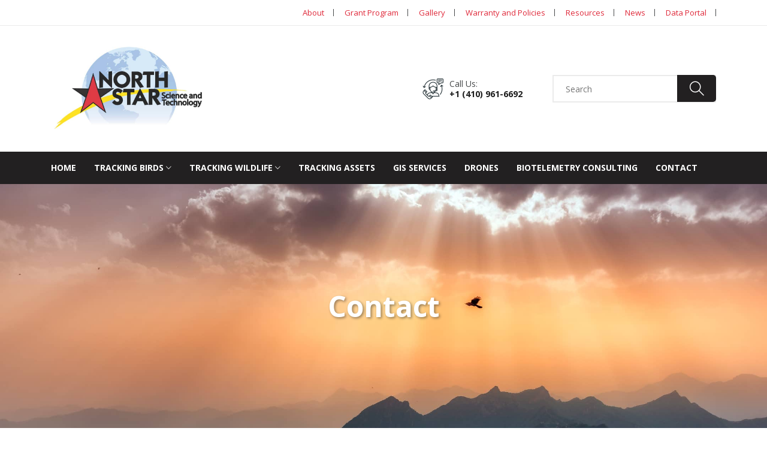

--- FILE ---
content_type: text/css; charset=utf-8
request_url: https://www.northstarst.com/wp-content/themes/northstarst/assets/css/style.min.css?ver=1.1
body_size: 19527
content:
@charset "UTF-8";body{font-family:"Open Sans",sans-serif;font-size:14px;font-weight:400;font-style:normal;line-height:inherit;position:relative;visibility:visible;overflow-x:hidden;color:#888;background-color:#fff}h1,h2,h3,h4,h5,h6{font-family:"Open Sans",sans-serif;font-weight:700;color:#1d1d1d;margin:0}.h1,.h2,.h3,.h4,.h5,.h6{line-height:inherit;margin:0}button,input{overflow:visible;border:0;outline:0;background:0 0;padding:0}button,input,optgroup,select,textarea{margin:0;font-family:"Open Sans",sans-serif;font-size:inherit;line-height:inherit;transition:all .5s ease 0s;background-image:none!important}button:focus{outline:0 dotted;outline:0 auto -webkit-focus-ring-color}button:focus,input:focus,optgroup:focus,select:focus,textarea:focus{outline:0 dotted;outline:0 auto -webkit-focus-ring-color}a:hover{text-decoration:none}a{transition:all .3s linear}ol,ul{margin:0;padding:0;list-style-type:none}li{display:inline-block}p{margin:0}.img-responsive{max-width:100%;display:block}.mb-0px{margin-bottom:0!important}.ptb-30px{padding:30px 0}.mtb-60px{margin:60px 0}.ptb-60px{padding:60px 0}.ptb-40px{padding:40px 0}.ptb-10px{padding:10px 0}.mt-30px{margin-top:30px}.mt-40px{margin-top:40px}.mt-60px{margin-top:60px}.pt-60px{padding-top:60px}.pb-30px{padding-bottom:30px}.mb-30px{margin-bottom:30px}.mb-20px{margin-bottom:20px}.mb-15px{margin-bottom:15px}.mb-40px{margin-bottom:40px}.mb-50px{margin-bottom:50px}.mb-60px{margin-bottom:60px}.bg-blue{background-color:#222021}.bg-blue-deep{background-color:#0562d6}.bg-blue-light{background-color:#222021}.border-top{border-top:1px solid rgba(255,255,255,.1)!important}.bg-white{background-color:#fff}.bg-light-gray{background-color:#f9f9f9}.bg-light-gray-2{background-color:#f7f7f7}.color-gray{color:#47494a}.color-black{color:#1d1d1d}.color-white{color:#fff}.mr-30px{margin-right:30px!important}.custom-col{padding:0}.pl-60px{padding-left:60px}@media only screen and (max-width:767px){.pl-60px{padding-left:30px}}.padding-30px{padding:30px}@media only screen and (min-width:992px) and (max-width:1199px){.padding-30px{padding:20px}}.mr-120px{margin-right:120px}.swiper-slide .slider-content-1 *{animation-duration:1.3s;animation-fill-mode:both}.swiper-slide-active .slider-animated-1 h1{animation-delay:1.3s;animation-name:fadeInUp}.swiper-slide-active .slider-animated-1 a{animation-delay:1.6s;animation-name:fadeInUp}.swiper-slide-active .slider-animated-1 span{animation-delay:1s;animation-name:fadeInUp}.swiper-slide-active .slider-animated-1 p{animation-delay:1s;animation-name:fadeInUp}.swiper-pagination-bullet{width:10px;height:10px;display:inline-block;border-radius:100%;background:#fff;opacity:1;margin:0 5px;transition:all .3s linear}.swiper-pagination-bullet:hover{background-color:#222021}.swiper-pagination-bullet-active{opacity:1;background-color:#222021}.swiper-container-horizontal>.swiper-pagination-bullets,.swiper-pagination-custom,.swiper-pagination-fraction{bottom:25px}.section-title{border-bottom:1px solid #ebebeb;margin-bottom:30px}.section-title h2{margin:0;position:relative;text-transform:capitalize;font-weight:600;line-height:1;display:inline-block;position:relative;padding-bottom:20px;font-size:24px;color:#1d1d1d}.section-title h2:before{content:"";position:absolute;left:0;right:0;height:2px;bottom:-1px;background:#222021}.sticky-nav.menu_fixed{position:fixed;top:0;left:0;width:100%;z-index:99;animation:sticky 1s;box-shadow:2px 4px 8px rgba(51,51,51,.25);padding:10px 0}.sticky-nav.menu_fixed.padding-0px{padding:0}@keyframes sticky{0%{transform:translateY(-100%)}100%{transform:translateY(0)}}#scrollUp{width:50px;height:50px;background-color:#222021;color:#fff;right:20px;bottom:60px;text-align:center;overflow:hidden;border-radius:50px;z-index:9811!important;font-size:32px;line-height:50px}#scrollUp:hover{background:#333;color:#fff;box-shadow:0 0 20px #fff}@media only screen and (min-width:1200px){.container{max-width:1440px}}.tab-content .tab-pane{display:block;overflow:hidden;height:0;visibility:hidden;max-width:100%;opacity:0}.tab-content .tab-pane.active{height:auto;visibility:visible;opacity:1;overflow:visible}.animation{animation-duration:.3s;animation-fill-mode:both}@keyframes slideDownIn{0%{transform:translateY(-20px)}100%{transform:translateY(0)}0%{transform:translateY(-20px)}}.slideDownIn{animation-name:slideDownIn}@keyframes slideUpIn{0%{transform:translateY(20px)}100%{transform:translateY(0)}0%{transform:translateY(20px)}}.slideUpIn{animation-name:slideUpIn}.header-nav{padding:15px 0;line-height:12px;font-size:13px;border-bottom:1px solid #ebebeb;color:#47494a}.header-nav li{padding:0 15px;border-right:1px solid #47494a}.header-nav li.pr-0{padding-right:0;border:0}.header-nav ul li ul.dropdown-menu{margin:0;top:29px;left:auto;right:0;min-width:130px;overflow:hidden;border-radius:0;border:1px solid #ebebeb;background:#fff none repeat scroll 0 0;box-shadow:0 1px 7px -2px rgba(0,0,0,.3);transform:rotateX(90deg);transform-origin:center top 0}.header-nav ul li ul.dropdown-menu{top:28px!important;right:0;left:auto!important;transform:rotateX(0)}.header-nav ul li ul.dropdown-menu li{display:block;padding:0 18px;border:0}.header-nav ul li ul.dropdown-menu li a{display:block;width:100%;padding:12px 10px;color:#47494a;font-size:13px;clear:both;font-weight:400;text-align:inherit;white-space:nowrap;background:0 0;border-bottom:1px solid #ebebeb}.header-nav ul li ul.dropdown-menu li:hover>a{color:#222021}.header-nav ul li ul.dropdown-menu li:last-child a{border-bottom:0 solid #ebebeb}.header-nav ul li button:hover{color:#222021}@media only screen and (max-width:575px){.header-nav .header-static-nav{text-align:center;margin:0 0 15px}.header-nav .header-menu-nav{text-align:center}}.header-nav-2{border-bottom:0 solid #ebebeb;color:#fff}.header-nav-2 li{border-right:1px solid #fff}.header-nav-2 li button{color:#fff}.header-nav-2 li button:hover{color:#1d1d1d!important}.header-top .header-right-element .contact-link{float:right;padding-left:45px;line-height:17px;position:relative;color:#47494a;text-transform:capitalize;margin-top:6px;margin-right:50px;margin-left:100px}.header-top .header-right-element .contact-link a{color:#1d1d1d;font-weight:700}.header-top .header-right-element .contact-link a:hover{color:#222021}.header-top .header-right-element .contact-link:before{content:"";display:inline-block;width:35px;height:35px;background:url([data-uri]) no-repeat;position:absolute;left:0;top:0}@media only screen and (min-width:1200px) and (max-width:1499px){.header-top .header-right-element .contact-link{margin-right:50px;margin-left:50px}}.header-menu .header-menu-vertical{position:relative;z-index:2}.header-menu .header-menu-vertical .menu-title{color:#fff;font-size:14px;font-weight:700;text-transform:uppercase;height:54px;line-height:54px;cursor:pointer;margin:0;padding-right:10px}.header-menu .header-menu-vertical .menu-title:before{content:"";display:inline-block;font-size:18px;font-family:simple-line-icons;font-weight:400;width:34px;height:34px;line-height:34px;background:#df283a;margin-right:10px;text-align:center;border-radius:5px;vertical-align:-3px}.header-menu .header-menu-vertical .menu-title:after{content:"";display:inline-block;font-size:12px;font-family:Ionicons;font-weight:400;margin-left:7px;float:right}.header-menu .header-menu-vertical .be-af-none{padding-left:20px}.header-menu .header-menu-vertical .be-af-none:after{display:none}.header-menu .header-menu-vertical .be-af-none:before{display:none}.header-menu .header-menu-vertical .display-block{display:block}.header-menu .header-menu-vertical .display-none{display:none}.header-menu .header-menu-vertical .menu-content{width:100%;background:#fff;border:1px solid #eaeaea;position:absolute;top:100%;left:0;min-width:270px}.header-menu .header-menu-vertical .menu-content.display-block{min-width:inherit}.header-menu .header-menu-vertical .menu-content li.expand a{padding-left:45px;font-weight:700}.header-menu .header-menu-vertical .menu-content li.expand a i{right:auto;left:20px}.header-menu .header-menu-vertical .menu-content li{display:block;position:relative}.header-menu .header-menu-vertical .menu-content li a{position:relative;display:block;overflow:hidden;line-height:24px;text-transform:capitalize;word-wrap:break-word;background:#fff;color:#47494a;padding:8px 20px;font-size:14px;font-weight:400;transition:all .3s linear}.header-menu .header-menu-vertical .menu-content li .sub-menu{position:absolute;z-index:9;text-align:left;top:0;left:100%;background:#fff;padding:15px 10px 15px 10px;display:inline-block;width:900px;display:-moz-flex;display:-ms-flex;display:-o-flex;display:flex;opacity:0;visibility:hidden;transition:all .3s linear;border:1px solid #eaeaea}.header-menu .header-menu-vertical .menu-content li .sub-menu li{width:33.33%}.header-menu .header-menu-vertical .menu-content li .sub-menu li a{margin:5px 0 5px 0}.header-menu .header-menu-vertical .menu-content li .sub-menu li a:hover{background:#fff}.header-menu .header-menu-vertical .menu-content li .sub-menu li ul li{width:100%}.header-menu .header-menu-vertical .menu-content li .sub-menu li ul li a{padding:2px 20px 2px 20px}.header-menu .header-menu-vertical .menu-content li .sub-menu li ul li a:hover{padding-left:30px;background:#fff}.header-menu .header-menu-vertical .menu-content li .sub-menu li img{width:100%;transition:all .3s linear;margin-top:10px}.header-menu .header-menu-vertical .menu-content li .sub-menu li img:hover{transform:scale(1.05) rotate(.05deg);transition:all .3s linear}.header-menu .header-menu-vertical .menu-content li .sub-menu.sub-menu-2{padding:0;width:240px;border:1px solid #eaeaea;background:#fff}.header-menu .header-menu-vertical .menu-content li .sub-menu.sub-menu-2 li{width:100%;padding:0;line-height:20px;border-bottom:1px solid #eaeaea;position:relative;display:block}.header-menu .header-menu-vertical .menu-content li .sub-menu.sub-menu-2 li a{padding:3px 20px}.header-menu .header-menu-vertical .menu-content li .sub-menu.sub-menu-2 li:last-child{border-bottom:0}.header-menu .header-menu-vertical .menu-content li:hover .sub-menu{opacity:1;visibility:visible}.header-menu .header-menu-vertical .menu-content li a{transition:all .3s linear}.header-menu .header-menu-vertical .menu-content li a:hover{background:#f9f9f9}.header-menu .header-menu-vertical .menu-content li a i{position:absolute;right:20px;top:50%;transform:translateY(-50%)}.header-menu .header-menu-vertical li:hover>a{color:#222021}.header-menu .header-horizontal-menu li{float:left;margin-left:38px;padding:15px 0;position:relative}.header-menu .header-horizontal-menu li:first-child{margin-left:0}.header-menu .header-horizontal-menu li a{display:block;padding:0;font-weight:700;font-size:14px;color:#fff;background:0 0;text-transform:uppercase;line-height:24px;height:24px;border-bottom:2px solid transparent;position:relative}.header-menu .header-horizontal-menu li.menu-dropdown{position:relative}.header-menu .header-horizontal-menu li.menu-dropdown ul.main-sub-menu{position:absolute;z-index:9;visibility:hidden;opacity:0;text-align:left;opacity:0;visibility:hidden;-o-transform-origin:0 0;-ms-transform-origin:0 0;-moz-transform-origin:0 0;-webkit-transform-origin:0 0;transform-style:preserve-3d;-o-transform-style:preserve-3d;-moz-transform-style:preserve-3d;-webkit-transform-style:preserve-3d;transform:rotateX(-75deg);-o-transform:rotateX(-75deg);-moz-transform:rotateX(-75deg);-webkit-transform:rotateX(-75deg);min-width:205px;left:auto!important;background:#fff;box-shadow:0 0 3.76px .24px rgba(0,0,0,.15);top:54px}.header-menu .header-horizontal-menu li.menu-dropdown ul.main-sub-menu li{display:block;margin:0;width:100%;padding:10px 20px;border-bottom:1px solid #eaeaea}.header-menu .header-horizontal-menu li.menu-dropdown ul.main-sub-menu li:last-child{border:0}.header-menu .header-horizontal-menu li.menu-dropdown ul.main-sub-menu li a{color:#47494a;font-weight:400;text-transform:capitalize}.header-menu .header-horizontal-menu li.menu-dropdown ul.main-sub-menu li a i{position:absolute;right:0;top:50%;transform:translateY(-50%)}.header-menu .header-horizontal-menu li.menu-dropdown ul.main-sub-menu li:hover>a{color:#222021;padding-left:10px}.header-menu .header-horizontal-menu li.menu-dropdown ul.main-sub-menu li.position-static{position:relative!important}.header-menu .header-horizontal-menu li.menu-dropdown ul.main-sub-menu li.position-static:hover .main-sub-menu.main-sub-menu-2{transform:translateY(-54px);opacity:1;visibility:visible}.header-menu .header-horizontal-menu li.menu-dropdown ul.main-sub-menu.main-sub-menu-2{left:100%!important;transform:translateY(-30px);opacity:0;visibility:hidden}.header-menu .header-horizontal-menu li.menu-dropdown:hover .main-sub-menu{opacity:1;visibility:visible;transform:rotateX(0);-o-transform:rotateX(0);-moz-transform:rotateX(0);-webkit-transform:rotateX(0);-o-transition:-o-transform .3s,opacity .3s;-ms-transition:-ms-transform .3s,opacity .3s;-moz-transition:-moz-transform .3s,opacity .3s;-webkit-transition:-webkit-transform .3s,opacity .3s;padding:0!important}.header-menu .header-horizontal-menu li.menu-dropdown ul.mega-menu-wrap{background-color:#fff;display:block;left:-100px;padding:30px 30px 30px 30px;position:absolute;text-align:left;top:100%;width:1010px;z-index:9999;box-shadow:0 0 3.76px .24px rgba(0,0,0,.15);opacity:0;visibility:hidden;-o-transform-origin:0 0;-ms-transform-origin:0 0;-moz-transform-origin:0 0;-webkit-transform-origin:0 0;transform-style:preserve-3d;-o-transform-style:preserve-3d;-moz-transform-style:preserve-3d;-webkit-transform-style:preserve-3d;transform:rotateX(-75deg);-o-transform:rotateX(-75deg);-moz-transform:rotateX(-75deg);-webkit-transform:rotateX(-75deg)}.header-menu .header-horizontal-menu li.menu-dropdown ul.mega-menu-wrap li{margin:0;width:25%;padding:0 0}.header-menu .header-horizontal-menu li.menu-dropdown ul.mega-menu-wrap li a{color:#47494a}.header-menu .header-horizontal-menu li.menu-dropdown ul.mega-menu-wrap li li.mega-menu-title{padding:0 0;margin:0 0 5px}.header-menu .header-horizontal-menu li.menu-dropdown ul.mega-menu-wrap li li.mega-menu-title a{color:#47494a;text-transform:uppercase;font-weight:700}.header-menu .header-horizontal-menu li.menu-dropdown ul.mega-menu-wrap li li.mega-menu-title a:hover{padding:0 0;color:#222021}.header-menu .header-horizontal-menu li.menu-dropdown ul.mega-menu-wrap li li{width:100%;padding:0 0;overflow:hidden}.header-menu .header-horizontal-menu li.menu-dropdown ul.mega-menu-wrap li li a{color:#47494a;font-weight:400;text-transform:capitalize;margin:3px 0}.header-menu .header-horizontal-menu li.menu-dropdown ul.mega-menu-wrap li li a:hover{padding-left:10px}.header-menu .header-horizontal-menu li.menu-dropdown ul.mega-menu-wrap li:hover>a{color:#222021}.header-menu .header-horizontal-menu li.menu-dropdown ul.mega-menu-wrap li.w-100{width:100%;margin-top:20px}.header-menu .header-horizontal-menu li.menu-dropdown ul.mega-menu-wrap li.w-100 a{display:inline}.header-menu .header-horizontal-menu li.menu-dropdown ul.mega-menu-wrap li.w-100 a:hover{padding:0}.header-menu .header-horizontal-menu li.menu-dropdown ul.mega-menu-wrap li.w-100 a img{max-width:100%;transition:all .3s linear}.header-menu .header-horizontal-menu li.menu-dropdown ul.mega-menu-wrap li.w-100 a img:hover{transform:scale(1.05) rotate(.05deg);transition:all .3s linear}@media only screen and (min-width:1200px) and (max-width:1499px){.header-menu .header-horizontal-menu li.menu-dropdown ul.mega-menu-wrap{left:-200px;width:920px}}@media only screen and (min-width:1200px) and (max-width:1499px){.header-menu .header-horizontal-menu li.menu-dropdown ul.mega-menu-wrap.left-0px{left:0}}.header-menu .header-horizontal-menu li.menu-dropdown:hover .mega-menu-wrap{opacity:1;visibility:visible;transform:rotateX(0);-o-transform:rotateX(0);-moz-transform:rotateX(0);-webkit-transform:rotateX(0);-o-transition:-o-transform .3s,opacity .3s;-ms-transition:-ms-transform .3s,opacity .3s;-moz-transition:-moz-transform .3s,opacity .3s;-webkit-transition:-webkit-transform .3s,opacity .3s}.header-menu .free-ship{color:#fff;line-height:24px;font-size:14px;padding:15px 0}.header-menu.header-menu-2 .header-horizontal-menu li{margin:0;padding:15px 40px;border-left:1px solid #257dea}.header-menu.header-menu-2 .header-horizontal-menu li:hover{background:#257dea}.header-menu.header-menu-2 .header-horizontal-menu li:first-child{margin-left:0;border:0}.header-menu.header-menu-2 .header-horizontal-menu li ul li{border-bottom:0 solid #ebebeb;border-left:0 solid #257dea}.header-menu.header-menu-2 .header-horizontal-menu li ul li:hover{background:0 0}.header-menu.header-menu-2 .header-horizontal-menu li ul li li{border:0}.header-menu.header-menu-2 .header-horizontal-menu li a i.icon{margin-right:5px;font-size:16px}.header-menu.header-menu-2 .header-horizontal-menu li.menu-dropdown:hover .main-sub-menu{left:0!important}.header-menu.header-menu-2 .header-horizontal-menu li.menu-dropdown:hover .main-sub-menu-2{left:100%!important}.header-menu-style-2{padding:21px 0;line-height:12px;font-size:13px}.header-menu-style-2 li{padding:0 15px;border-right:1px solid #47494a}.header-menu-style-2 li button{color:1d1d1d}.header-menu-style-2 li button:hover{color:#222021}.header-menu-style-2 .pr-0{padding-right:0;border:0}.header-menu-style-2 ul.dropdown-menu{margin:0;top:28px!important;left:auto!important;right:0!important;min-width:130px;overflow:hidden;border-radius:0;border:1px solid #ebebeb;background:#fff none repeat scroll 0 0;box-shadow:0 1px 7px -2px rgba(0,0,0,.3);transform:rotateX(90deg);transform-origin:center top 0}.header-menu-style-2 ul.dropdown-menu li{display:block;padding:0 18px;border:0}.header-menu-style-2 ul.dropdown-menu li a{display:block;width:100%;padding:12px 10px;color:#47494a;font-size:13px;clear:both;font-weight:400;text-align:inherit;white-space:nowrap;background:0 0;border-bottom:1px solid #ebebeb}.header-menu-style-2 ul.dropdown-menu li a:hover{color:#222021}.header-menu-style-2 ul.dropdown-menu li:last-child a{border-bottom:0 solid #ebebeb}.header-menu-3{box-shadow:0 3px 2.55px .45px rgba(0,0,0,.06)}.header-menu-3 .header-menu-vertical .menu-title{color:#1d1d1d}.header-menu-3 .header-menu-vertical .menu-title:before{background:#fff;width:auto}.header-menu-3 .header-horizontal-menu li a{color:#1d1d1d}.header-menu-3 .header-horizontal-menu li:hover a{color:#222021}.header-menu .col-lg-3.custom-col-2{ms-flex:0 0 16.7%;flex:0 0 16.7%;max-width:16.7%}@media only screen and (min-width:1200px) and (max-width:1342px){.header-menu .col-lg-3.custom-col-2{ms-flex:0 0 20%;flex:0 0 20%;max-width:20%}}.header-menu .col-lg-9.custom-col-2{ms-flex:0 0 83.3%;flex:0 0 83.3%;max-width:83.3%}@media only screen and (min-width:1200px) and (max-width:1342px){.header-menu .col-lg-9.custom-col-2{ms-flex:0 0 80%;flex:0 0 80%;max-width:80%}}.header-menu .col-lg-2.custom-col-3{ms-flex:0 0 20.666667%;flex:0 0 20.666667%;max-width:20.666667%}.header-menu .col-lg-7.custom-col-3{ms-flex:0 0 54.3%;flex:0 0 54.3%;max-width:54.3%}.swiper-container{width:100%;height:100%}.slider-height-1{height:530px}@media only screen and (min-width:768px) and (max-width:991px){.slider-height-1{height:430px}}@media only screen and (max-width:767px){.slider-height-1{height:400px}}.slider-height-2{height:437px}@media only screen and (min-width:768px) and (max-width:991px){.slider-height-2{height:350px}}@media only screen and (max-width:767px){.slider-height-2{height:300px}}.slider-height-3{height:530px}@media only screen and (min-width:768px) and (max-width:991px){.slider-height-3{height:430px}}@media only screen and (max-width:767px){.slider-height-3{height:300px}}.slider-height-4{height:530px}@media only screen and (min-width:768px) and (max-width:991px){.slider-height-4{height:430px}}@media only screen and (max-width:767px){.slider-height-4{height:300px}}.slider-area .bg-img{background-position:center center;background-size:cover;position:relative;z-index:1;background-color:#bebebe;transition:all .3s ease-in-out!important}.slider-area .bg-img:after{position:absolute;top:0;left:0;width:100%;height:100%;content:"";background:#fff;z-index:-1;opacity:.2}.slider-area .bg-img .slider-content-1 span{font-size:17px;font-weight:400;text-transform:uppercase;font-style:italic;margin-bottom:10px;line-height:1;display:block}.slider-area .bg-img .slider-content-1 h1{font-size:45px;font-weight:400;margin-bottom:50px;line-height:1}.slider-area .bg-img .slider-content-1 h1 strong{font-weight:700}@media only screen and (max-width:767px){.slider-area .bg-img .slider-content-1 h1{font-size:32px;margin-bottom:30px}}.slider-area .bg-img .slider-content-1 a{width:140px;height:45px;line-height:45px;text-align:center;display:inline-block;background-color:#222021;color:#fff;font-weight:700;border-radius:5px;font-size:14px}.slider-area .bg-img .slider-content-1 a:hover{background-color:#1d1d1d}.slider-nav-style-1{position:relative;overflow:hidden;transition:all .3s linear}.slider-nav-style-1 .swiper-button-next:after,.slider-nav-style-1 .swiper-button-prev:after{font-family:Ionicons;font-size:32px;text-transform:none!important;letter-spacing:0;text-transform:none;font-variant:initial;line-height:1;outline:0}.slider-nav-style-1 .swiper-button-next{outline:0;right:-20px;left:auto}.slider-nav-style-1 .swiper-button-prev{outline:0;right:auto;left:-20px}.slider-nav-style-1 .swiper-button-next:after{content:""}.slider-nav-style-1 .swiper-button-next:after:hover{color:#222021}.slider-nav-style-1 .swiper-button-prev:after{content:""}.slider-nav-style-1 .swiper-button-prev:after:hover{color:#222021}.slider-nav-style-1:hover .swiper-button-next{right:10px}.slider-nav-style-1:hover .swiper-button-prev{left:10px}.slider-nav-style-1 .swiper-button-next,.slider-nav-style-1 .swiper-button-prev{color:#1d1d1d}.slider-nav-style-1 .swiper-button-next:hover,.slider-nav-style-1 .swiper-button-prev:hover{color:#222021}.slider-nav-style-1 .swiper-buttons .swiper-button-next,.slider-nav-style-1 .swiper-buttons .swiper-button-prev{position:absolute;top:50%;transform:translateY(-50%);z-index:9;width:30px;height:30px;line-height:30px;opacity:0;visibility:hidden;transition:all .3s;margin:auto}.slider-nav-style-1:hover .swiper-button-next,.slider-nav-style-1:hover .swiper-button-prev{opacity:1;visibility:visible}.static-area .single-static{position:relative;display:flex;align-items:flex-start}.static-area .single-static img{flex:0 0 auto;margin:0;margin-right:15px}.static-area .single-static .single-static-meta h4{color:#1d1d1d;font-size:16px;font-weight:600;text-transform:capitalize;line-height:25px;margin-bottom:0}@media only screen and (min-width:992px) and (max-width:1199px){.static-area .single-static .single-static-meta h4{font-size:15px}}.static-area .single-static .single-static-meta p{line-height:20px;color:#888;font-size:13px;margin:0}.banner-area .banner-wrapper{position:relative;overflow:hidden;margin-bottom:30px}.banner-area .banner-wrapper img{width:100%;transition:all .3s linear}.banner-area .banner-wrapper:hover img{transition:all .3s linear;transform:scale(1.035) rotate(.05deg)}.banner-area.banner-area-2 .banner-wrapper{margin:0}.banner-area.banner-area-2 .banner-wrapper:first-child{margin-bottom:15px}.popular-categories-area .category-slider .category-slider-bg{background-color:#fff}.popular-categories-area .category-slider .category-slider-bg .category-discript{padding:30px 25px}.popular-categories-area .category-slider .thumb-category{position:relative;overflow:hidden}.popular-categories-area .category-slider .thumb-category img{width:100%;transition:all .3s linear}.popular-categories-area .category-slider .thumb-category:hover img{transition:all .3s linear;transform:scale(1.035) rotate(.05deg)}.popular-categories-area .category-slider .category-discript{padding-top:20px}.popular-categories-area .category-slider .category-discript h4{font-size:16px;font-weight:600;text-transform:capitalize;color:#47494a;display:block;line-height:1;margin-bottom:12px}.popular-categories-area .category-slider .category-discript li{display:block}.popular-categories-area .category-slider .category-discript a{color:#888;font-size:14px;line-height:24px;display:block;text-transform:capitalize}.popular-categories-area .category-slider .category-discript a:hover{color:#222021}.popular-categories-area .category-slider .category-discript a.view-all-btn{display:inline-block;margin-top:20px;font-size:13px;line-height:32px;height:32px;color:#253237;background:#f5f5f5;padding:0 15px;border-radius:5px;text-transform:uppercase}.popular-categories-area .category-slider .category-discript a.view-all-btn:hover{background-color:#222021;color:#fff}.list-product{position:relative;background:#fff;z-index:1;border:1px solid transparent;border-radius:5px;margin-bottom:30px;transition:all .3s linear}.list-product .img-block{position:relative}.list-product .img-block img{width:100%;margin:0;transition:all .3s linear}.list-product .img-block .second-img{position:absolute;opacity:0;transition:all .3s linear;left:0;max-width:100%;opacity:0;position:absolute;top:0}.list-product .img-block .quick-view{position:absolute;top:5px;right:5px;text-align:center;pointer-events:none;z-index:1;line-height:1}.list-product .img-block .quick-view a{display:block;width:40px;height:40px;line-height:40px;background:0 0;color:#47494a;padding:0;border:none;padding:0;font-size:16px;text-align:center;text-transform:capitalize;pointer-events:visible;opacity:0;transform:scale3d(0,0,0)}.list-product:hover{border:1px solid #ebebeb}.list-product:hover .second-img{opacity:1;visibility:visible}.list-product:hover .quick-view a{opacity:1;transform:scale3d(1,1,1)}.list-product:hover .pricing-meta{opacity:0;transform:translateY(15px);transition:all .3s linear}.list-product:hover .add-to-link{opacity:1;visibility:visible;transform:translateY(0) translateZ(0)}.list-product .new{position:absolute;top:15px;left:15px;display:inline-block;color:#fff;padding:0 5px;text-align:center;line-height:20px;height:20px;font-size:12px;font-weight:700;border-radius:5px;text-transform:capitalize;text-align:center;z-index:1;background:#222021}.list-product .product-decs{padding:15px}.list-product .product-decs a{font-size:13px;text-transform:uppercase;font-weight:700;line-height:1;margin-bottom:10px;display:block;color:#222021}.list-product .product-decs h2{font-weight:400;margin:0;line-height:1}.list-product .product-decs h2 a{line-height:18px;display:block;margin-bottom:10px;font-weight:400;color:#47494a;font-size:14px;text-transform:capitalize}.list-product .product-decs h2 a:hover{color:#222021}.list-product .product-decs .rating-product{margin-bottom:10px}.list-product .product-decs .rating-product i{overflow:hidden;margin:0 1px 0 0;display:inline-block;color:#fdd835;font-weight:400;line-height:1;vertical-align:top;font-size:18px}.list-product .product-decs .pricing-meta{line-height:20px;transition:all .3s linear}.list-product .product-decs .pricing-meta li{color:#9b9b9b;font-weight:400;margin-right:2px;font-size:14px}.list-product .product-decs .pricing-meta li.old-price{text-decoration:line-through}.list-product .product-decs .pricing-meta li.old-price.not-cut{text-decoration:none;color:#1d1d1d;font-size:16px;font-weight:600}.list-product .product-decs .pricing-meta li.current-price{color:#eb2606;font-weight:600;font-size:16px}.list-product .product-decs .pricing-meta li.discount-price{display:inline-block;vertical-align:top;color:#fff;background:#eb2606;padding:0 4px;border-radius:5px;text-align:center;line-height:20px;height:20px;font-size:12px;font-weight:700;text-transform:capitalize;text-align:center;z-index:4;margin-left:2px}.list-product .add-to-link{margin-top:-30px;position:absolute;left:-1px;right:-1px;top:100%;background:#fff;padding:0 15px 15px 15px;border:1px solid #ebebeb;border-top:transparent;border-radius:0 0 5px 5px;font-size:0;visibility:hidden;opacity:0;transform:translateY(15px) translateZ(0);-webkit-transform:translateY(15px) translateZ(0);perspective:800px;-webkit-perspective:800px;backface-visibility:hidden;-webkit-backface-visibility:hidden;transition:opacity .3s ease,visibility .3s ease,transform .3s ease}.list-product .add-to-link li{display:inline-flex;line-height:1;margin-right:3px;transition:all .3s linear}.list-product .add-to-link a{display:inline-block;color:#fff;border:none;line-height:40px;height:40px;width:40px;border-radius:5px;font-size:16px;text-align:center;text-transform:capitalize;background:#222021}.list-product .add-to-link a:hover{background:#1d1d1d}.list-product .add-to-link a.cart-btn{display:inline-block;color:#fff;font-weight:700;padding:0 10px;border:none;line-height:40px;height:40px;width:auto;border-radius:5px;cursor:pointer;font-size:14px;text-transform:uppercase;position:relative;z-index:1;letter-spacing:-.08em;white-space:nowrap;overflow:hidden;text-overflow:ellipsis;max-width:105px}@media only screen and (max-width:575px){.list-product .add-to-link a.cart-btn{padding:0 7px}}.feature-tab-area .nav-tabs{position:relative;display:block;border-bottom:1px solid #ebebeb;margin-bottom:15px}.feature-tab-area .nav-tabs li a{margin:0;text-transform:capitalize;position:relative;padding-bottom:20px;display:inline-block;vertical-align:top;font-size:24px;font-weight:400;line-height:1;color:#888;cursor:pointer;margin-right:35px;transition:all .3s linear}.feature-tab-area .nav-tabs li a:after{content:"";position:absolute;left:0;right:0;height:2px;bottom:-1px;background:0 0}.feature-tab-area .nav-tabs li a.active{color:#1d1d1d}.feature-tab-area .nav-tabs li a.active:after{background:#222021}.feature-tab-area .nav-tabs li a:hover{color:#1d1d1d}.feature-tab-area .nav-tabs li a:hover:after{background:#222021}@media only screen and (max-width:767px){.feature-tab-area .nav-tabs li a{font-size:16px;margin-right:20px}}@media only screen and (max-width:360px){.feature-tab-area .nav-tabs li a{font-size:14px}}@media only screen and (min-width:1300px) and (max-width:1380px){.single-product-responsive .list-product .add-to-link{padding:0 7px 15px 10px}}.deal-slider .list-product{display:flex}@media only screen and (min-width:1200px) and (max-width:1499px){.deal-slider .list-product{padding-bottom:30px}}@media only screen and (max-width:767px){.deal-slider .list-product{display:block;padding-bottom:20px}}.deal-slider .list-product .img-block{flex:0 0 310px;margin-right:25px}@media only screen and (min-width:1200px) and (max-width:1499px){.deal-slider .list-product .img-block{flex:0 0 243px}}.deal-slider .list-product .product-decs{padding-top:20px}.deal-slider .list-product .product-decs h2 a{font-size:16px;line-height:20px}.deal-slider .list-product .product-decs .in-stock{font-size:14px;text-transform:capitalize;color:#888;line-height:1;display:block;margin:25px 0}.deal-slider .list-product .product-decs .in-stock span{color:#222021;margin-left:5px}.deal-slider .list-product .product-decs .clockdiv{background:#f9f9f9;border-radius:5px;line-height:1;padding:10px 15px;font-size:22px}.deal-slider .list-product .product-decs .clockdiv span{display:inline-block;padding:0 10px;text-align:center;color:#47494a;position:relative}.deal-slider .list-product .product-decs .clockdiv span p{font-size:14px;margin:5px 0 0}.deal-slider .list-product .product-decs .clockdiv span:after{position:absolute;top:0;left:-4px;content:":"}.deal-slider .list-product .product-decs .clockdiv span:first-child:after{display:none}@media only screen and (max-width:767px){.deal-slider .list-product .product-decs .clockdiv{display:inline-block;margin-bottom:20px}}.deal-slider .list-product:hover .pricing-meta{opacity:1;transform:translateY(0);transition:all .3s linear}@media only screen and (max-width:767px){.category-tab-area .section-title.d-flex{display:block!important;position:relative}.category-tab-area .section-title.d-flex .justify-content-end{justify-content:flex-start!important;position:absolute;left:0;padding:30px 0}}.category-tab-area .nav-tabs{border:0}.category-tab-area .nav-tabs .nav-link{position:relative;display:inline-block;vertical-align:top;line-height:1;font-size:14px;text-transform:capitalize;font-weight:400;padding:0 17px;cursor:pointer;color:#7e8081;line-height:26px;border:2px solid transparent;margin-right:2px;margin-top:-2px;border-radius:5px}@media only screen and (min-width:768px) and (max-width:991px){.category-tab-area .nav-tabs .nav-link{padding:0 5px;font-size:13px}}@media only screen and (max-width:575px){.category-tab-area .nav-tabs .nav-link{font-size:13px;padding:0 5px}}@media only screen and (max-width:767px){.category-tab-area .nav-tabs .nav-link{font-size:13px;padding:0 5px}}.category-tab-area .nav-tabs .nav-link .active{border:0;color:#222021}.nav-tabs .nav-item.show .nav-link,.nav-tabs .nav-link.active{color:#222021;background-color:#fff;border-color:#222021}.brand-slider{border:1px solid #ebebeb;text-align:center;padding:18px 0}.brand-slider .brand-slider-item img{filter:gray;-webkit-filter:grayscale(1);transition:all .3s linear}.brand-slider .brand-slider-item:hover img{filter:none;-webkit-filter:grayscale(0)}.recent-add-area .multi-row .list-product{padding:15px;margin-bottom:30px;position:static;display:inline-block;width:100%;padding-bottom:0;position:static}.recent-add-area .multi-row .list-product .img-block{float:left;width:210px;margin-right:20px}@media only screen and (max-width:575px){.recent-add-area .multi-row .list-product .img-block{width:130px}}@media only screen and (max-width:360px){.recent-add-area .multi-row .list-product .img-block{float:none;width:100%;margin-right:0}}@media only screen and (min-width:1200px) and (max-width:1380px){.recent-add-area .multi-row .list-product .img-block{width:180px}}.recent-add-area .multi-row .list-product .product-decs{padding:25px 0 0 0}.recent-add-area .multi-row-2 .list-product{margin-bottom:30px}@media only screen and (min-width:1200px) and (max-width:1380px){.recent-add-area .multi-row-2 .list-product .img-block{width:110px;margin-right:10px}}@media only screen and (min-width:992px) and (max-width:1199px){.recent-add-area .multi-row-2 .list-product .img-block{width:100px}}@media only screen and (min-width:1200px) and (max-width:1380px){.recent-add-area .multi-row-2 .list-product{padding:0 0 15px 0}}@media only screen and (min-width:992px) and (max-width:1199px){.recent-add-area .multi-row-2 .list-product{padding:0 0 15px 0}}.recent-add-area .list-product{border:0 solid transparent;border-radius:5px;padding:0 15px 15px 15px;margin-bottom:0;display:inline-block;width:100%}.recent-add-area .list-product .img-block{float:left;width:120px;margin-right:20px}@media only screen and (max-width:360px){.recent-add-area .list-product .img-block{float:none;width:100%;margin-right:0}}@media only screen and (min-width:1200px) and (max-width:1380px){.recent-add-area .list-product .img-block{width:110px;margin-right:10px}}@media only screen and (min-width:992px) and (max-width:1199px){.recent-add-area .list-product .img-block{width:100px}}.recent-add-area .list-product .product-decs{padding:0}.recent-add-area .list-product:hover .pricing-meta{opacity:1;transform:translateY(0);transition:all .3s linear}@media only screen and (min-width:1200px) and (max-width:1380px){.recent-add-area .list-product{padding:0 0 15px 0}}@media only screen and (min-width:992px) and (max-width:1199px){.recent-add-area .list-product{padding:0 0 15px 0}}.footer-area{background-color:#222021;color:#fff}.footer-area .footer-top{padding:60px 0}.footer-area .footer-top .single-wedge h4{font-size:16px;text-transform:uppercase;font-weight:600;margin-bottom:15px;position:relative;color:#fff}.footer-area .footer-top .single-wedge p{line-height:24px}.footer-area .footer-top .single-wedge p.text-infor{width:90%}@media only screen and (max-width:767px){.footer-area .footer-top .single-wedge p.text-infor{width:100%}}.footer-area .footer-top .single-wedge .need-help{margin-top:30px;background:url([data-uri]) 0 5px no-repeat;padding-left:60px;padding-bottom:5px}.footer-area .footer-top .single-wedge .need-help p{font-size:16px;margin-bottom:5px;text-transform:uppercase}.footer-area .footer-top .single-wedge .need-help p span{font-size:22px;font-weight:600;color:#fff;margin:0;display:block;line-height:30px}.footer-area .footer-top .single-wedge .footer-links li{display:block;margin:0;line-height:1;border:0;padding:0;font-weight:400;margin-bottom:8px}.footer-area .footer-top .single-wedge .footer-links a{font-size:14px;line-height:24px;padding:0;display:block;text-transform:capitalize;color:#fff;margin-bottom:0;display:block;position:relative;transition:all .3s linear}.footer-area .footer-top .single-wedge .footer-links a:hover{padding-left:10px;color:#fff;opacity:.8}.footer-area .footer-top .single-wedge .subscribe-form{position:relative;overflow:hidden;margin-top:10px}.footer-area .footer-top .single-wedge .subscribe-form .validate{height:47px;background:#fff;border:0;color:#b1b1b1;padding:15px 120px 0 20px;display:inline-block;width:100%;font-size:14px;border:none;border-radius:5px}.footer-area .footer-top .single-wedge .subscribe-form .validate input.email{width:100%}.footer-area .footer-top .single-wedge .subscribe-form .validate .button{position:absolute;top:0;right:0;text-transform:uppercase;font-size:0;font-weight:700;font-size:14px;color:#fff;background:#1d1d1d;border:0;box-shadow:none;padding:0 20px;line-height:47px;height:47px;border-radius:0 5px 5px 0;transition:all .3s linear}.footer-area .footer-top .single-wedge .subscribe-form .validate .button:hover{background:#292929}.footer-area .footer-top .single-wedge .social-info{margin-top:30px}.footer-area .footer-top .single-wedge .social-info li{display:inline-block;margin:0 10px 10px 0;line-height:40px;padding:0}.footer-area .footer-top .single-wedge .social-info a{position:relative;display:inline-block;vertical-align:middle;color:#fff;background:#df283a;font-size:16px;padding:0;line-height:40px;width:40px;height:40px;border-radius:100%;text-align:center;border:none;z-index:1;transition:all .3s linear}.footer-area .footer-top .single-wedge .social-info a:hover{background:#fff;Color:#222021}.footer-area .footer-bottom{padding:20px 0;border-top:1px solid rgba(255,255,255,.1)}.footer-area .footer-bottom p{font-size:14px;color:#fff;margin-top:3px}.footer-area .footer-bottom p a{color:#fff}.footer-area .footer-bottom p a:hover{opacity:.7}@media only screen and (max-width:767px){.footer-area .footer-bottom p{margin-bottom:20px}}@media only screen and (max-width:767px){.footer-area .footer-bottom{text-align:center}.footer-area .footer-bottom .text-right{text-align:center!important}}body.offcanvas-open{overflow:hidden;padding-right:17px}.offcanvas{font-size:14px;font-weight:400;position:fixed;z-index:1000;top:0;right:0;left:auto;display:block;overflow:hidden;width:400px;height:100vh;padding:20px;transition:all .5s ease 0s;transform:translateX(100%);background-color:#fff;box-shadow:none}@media only screen and (max-width:479px){.offcanvas{width:300px}}.offcanvas .body.customScroll{height:346px;overflow-x:auto}.offcanvas .inner{position:relative;z-index:9;display:flex;flex-direction:column;height:100%}.offcanvas .inner .head{display:flex;flex-wrap:wrap;justify-content:space-between;width:100%;margin-bottom:25px;padding-bottom:15px;border-bottom:1px solid #eee}.offcanvas .inner .head .title{color:#1d1d1d;font-weight:700}.offcanvas .inner .head .offcanvas-close{position:relative;width:20px;height:20px;text-indent:-9999px;border:0;background-color:transparent}.offcanvas .inner .head .offcanvas-close::after{position:absolute;top:calc(50% - 1px);left:0;width:20px;height:2px;content:"";transition:all .5s ease 0s;transform:rotate(-45deg);background-color:#333}.offcanvas .inner .head .offcanvas-close::before{position:absolute;top:calc(50% - 1px);left:0;width:20px;height:2px;content:"";transition:all .5s ease 0s;transform:rotate(45deg);background-color:#333}.offcanvas .inner .head .offcanvas-close:hover:before{transform:rotate(180deg)}.offcanvas .inner .head .offcanvas-close:hover:after{transform:rotate(0)}.offcanvas .inner .offcanvas-menu-search-form{margin-bottom:30px}.offcanvas .inner .offcanvas-menu-search-form form{position:relative}.offcanvas .inner .offcanvas-menu-search-form form input[type=text]{width:100%;padding:12px 20px;padding-right:50px;color:#1d1d1d;border:1px solid #ebebeb;display:block;font-size:16px;background:0 0}.offcanvas .inner .offcanvas-menu-search-form form input[type=text]:focus{border-bottom-color:#222021}.offcanvas .inner .offcanvas-menu-search-form form button{position:absolute;top:0;right:0;bottom:0;padding:5px 15px;border:0;background-color:transparent;outline:0}.offcanvas .inner .offcanvas-menu-search-form form button i{font-size:16px}.offcanvas .inner .offcanvas-menu-search-form form button:hover{color:#222021}.offcanvas .inner .offcanvas-menu{height:220px;overflow-x:auto}.offcanvas .inner .offcanvas-menu ul li{position:relative;display:block;line-height:28px}.offcanvas .inner .offcanvas-menu ul li a{display:block;padding:8px 24px 8px 0;text-transform:uppercase;color:#7e7e7e}.offcanvas .inner .offcanvas-menu ul li .sub-menu{position:static;top:auto;display:none;visibility:visible;width:100%;min-width:auto;padding:0;padding-left:15px;transition:none;opacity:1;box-shadow:none}.offcanvas .inner .offcanvas-menu ul li .sub-menu li{line-height:inherit;position:relative}.offcanvas .inner .offcanvas-menu ul li .sub-menu li a{text-transform:capitalize}.offcanvas .inner .offcanvas-menu ul li .menu-expand{position:absolute;z-index:2;top:0;right:0;width:24px;height:44px;cursor:pointer;background-color:transparent}.offcanvas .inner .offcanvas-menu ul li:hover>a{color:#222021}.offcanvas .inner .offcanvas-menu ul li:hover>span.menu-expand:before{background:#222021}.offcanvas .inner .offcanvas-menu ul li:hover>span.menu-expand:after{background:#222021}.offcanvas .inner .offcanvas-social li{display:inline-block;margin:0 10px 10px 0;line-height:40px;padding:0}.offcanvas .inner .offcanvas-social li a{position:relative;display:inline-block;vertical-align:middle;color:#fff;background:#df283a;font-size:16px;padding:0;line-height:40px;width:40px;height:40px;border-radius:100%;text-align:center;border:none;z-index:1;transition:all .3s linear}.offcanvas .inner .offcanvas-social li a:hover{background:#1d1d1d;Color:#fff}.offcanvas .inner .foot .buttons a{display:block;text-transform:uppercase;font-weight:700;font-size:14px;border:none;color:#47494a;box-shadow:none;padding:10px 15px;line-height:26px;border:none;background:#ebebeb;border-radius:5px}.offcanvas .inner .foot .buttons a:hover{background-color:#222021;color:#fff}.offcanvas .inner .foot .buttons .current-btn{background-color:#222021;color:#fff}.offcanvas .inner .foot .sub-total{display:flex;flex-wrap:wrap;justify-content:space-between;padding-top:15px;padding-bottom:15px;border-top:1px solid #eee;margin:30px 0;border-bottom:1px solid #eee}.offcanvas .inner .foot .sub-total strong{font-weight:600;color:#333}.offcanvas .inner .foot .sub-total .amount{color:#eb2606;font-weight:600}.offcanvas .inner .foot .minicart-message{margin-top:15px}.offcanvas-menu>ul>li .menu-expand{position:absolute;z-index:2;top:0;right:0;width:24px;height:44px;cursor:pointer;background-color:transparent}.offcanvas.offcanvas-mobile-menu{right:auto;left:0;padding:50px 40px;transform:translateX(-100%)}@media only screen and (max-width:479px){.offcanvas.offcanvas-mobile-menu{padding:50px 17px}}.offcanvas-menu>ul>li .menu-expand::after,.offcanvas-menu>ul>li .menu-expand::before{position:absolute;top:calc(50% - 1px);left:calc(50% - 7px);width:14px;height:2px;content:"";transition:all .5s ease 0s;transform:scale(.75);background-color:#7e7e7e}.offcanvas-menu>ul>li .menu-expand::after{transform:rotate(90deg) scale(.75)}.offcanvas-menu>ul>li.active>.menu-expand::after{transform:rotate(0) scale(.75)}.offcanvas-menu>ul>li .sub-menu li.active>.menu-expand::after{transform:rotate(0) scale(.75)}.offcanvas.offcanvas-mobile-menu.offcanvas-open{transform:translateX(0)}.offcanvas-overlay{position:fixed;z-index:999;top:0;right:0;bottom:0;left:0;display:none;background-color:rgba(0,0,0,.5)}.offcanvas.offcanvas-open{transform:translateX(0)}.mobile-menu-toggle.home-2 svg{position:initial;transform:translate3d(-29%,0,0)}.mobile-menu-toggle svg{position:absolute;top:50%;left:auto;width:50px;height:50px;margin-top:-2px;margin-left:-2px;cursor:pointer;transform:translate3d(-50%,-50%,0);right:-90px}.mobile-menu-toggle svg path{transition:stroke-dashoffset .5s cubic-bezier(.25,-.25,.75,1.25),stroke-dasharray .5s cubic-bezier(.25,-.25,.75,1.25);fill:none;stroke:#1d1d1d;stroke-dashoffset:0;stroke-linecap:round;stroke-width:30px}@media only screen and (max-width:575px){.mobile-menu-toggle svg{right:-80px}}.mobile-menu-toggle svg path#bottom,.mobile-menu-toggle svg path#top{stroke-dasharray:240px 950px}.mobile-menu-toggle svg path#middle{stroke-dasharray:240px 240px}.mobile-menu-toggle .close svg path#bottom,.mobile-menu-toggle .close svg path#top{stroke-dasharray:-650px;stroke-dashoffset:-650px}.mobile-menu-toggle .close svg path#middle{stroke-dasharray:1px 220px;stroke-dashoffset:-115px}.minicart-product-list{margin:0;padding-left:0;list-style:none}.minicart-product-list li{display:flex;flex-wrap:wrap;margin-bottom:30px;padding-bottom:30px;border-bottom:1px solid #ebebeb}.minicart-product-list li .image{flex:1 0 75px}.minicart-product-list li .image img{max-width:100%;border:1px solid #ebebeb}@media only screen and (max-width:575px){.minicart-product-list li .image{flex:1 0 50px}}.minicart-product-list li .content{position:relative;flex:1 0 calc(100% - 150px);padding-left:15px}.minicart-product-list li .content .title{color:#1d1d1d;font-weight:600}.minicart-product-list li .content .title:hover{color:#222021}.minicart-product-list li .content .quantity-price{font-size:14px;display:block;margin-top:10px}.minicart-product-list li .content .quantity-price .amount{color:#1d1d1d;font-weight:600}.minicart-product-list li .content .remove{line-height:1.5;position:absolute;top:0;right:0;padding:0 3px;color:#1d1d1d;font-size:16px}.minicart-product-list li .content .remove:hover{color:#eb2606}@media only screen and (max-width:575px){.minicart-product-list li .content{flex:1 0 calc(100% - 75px)}}.minicart-product-list li:last-child{margin-bottom:0;padding-bottom:0;border-bottom:0}.header-tools{position:relative}.header-tools .cart-info a{font-size:24px;color:#1d1d1d;margin-right:30px;position:relative}.header-tools .cart-info a:before{position:absolute;bottom:-3px;left:17px;display:inline-block;width:20px;height:20px;color:#fff;background:#eb2606;line-height:20px;font-size:12px;border-radius:100%;text-align:center;font-weight:700;content:attr(data-number)}@media only screen and (max-width:479px){.header-tools .cart-info a:before{width:15px;height:15px;line-height:15px;font-size:10px;left:10px}}@media only screen and (max-width:479px){.header-tools .cart-info a{font-size:18px;margin-right:20px}}.header-tools .cart-info a:hover{color:#222021}@media only screen and (max-width:575px){.header-tools .cart-info .shuffle{display:none}}@media only screen and (max-width:575px){.header-tools .cart-info .heart{display:none}}.header-tools .cart-info a.bag{margin:0}.header-tools .cart-info a.bag span{font-size:14px;font-weight:700;font-family:"Open Sans",sans-serif;margin:0 0 0 15px}@media only screen and (max-width:575px){.header-tools .cart-info a.bag span{margin:0 0 0 10px}}.header-tools .cart-info a.user{margin-right:15px}.header-tools .cart-info a.user:before{display:none}@media only screen and (min-width:992px) and (max-width:1199px){.header-tools{margin-right:50px}}@media only screen and (min-width:768px) and (max-width:991px){.header-tools{margin-right:50px}}@media only screen and (max-width:767px){.header-tools{margin-right:50px}}@media only screen and (max-width:575px){.header-tools{margin-right:40px}}.header-tools .dropdown button{font-size:24px;margin-right:20px}.header-tools .dropdown button:hover{color:#1d1d1d!important}.header-tools .dropdown ul.dropdown-menu{margin:0;top:30px!important;right:0;left:auto!important;min-width:130px;overflow:hidden;border-radius:0;border:1px solid #ebebeb;background:#fff none repeat scroll 0 0;box-shadow:0 1px 7px -2px rgba(0,0,0,.3);transform:rotateX(90deg);transform-origin:center top 0}.header-tools .dropdown ul.dropdown-menu li{display:block;padding:0 18px;border:0}.header-tools .dropdown ul.dropdown-menu li:last-child a{border:0}.header-tools .dropdown ul.dropdown-menu li a{display:block;width:100%;padding:12px 10px;color:#47494a;font-size:13px;clear:both;font-weight:400;text-align:inherit;white-space:nowrap;background:0 0;border-bottom:1px solid #ebebeb}.header-tools .dropdown ul.dropdown-menu li a:hover{color:#222021}.tools-style-2 .cart-info a{color:#fff}.tools-style-2 .cart-info a:before{background:#fff;color:#1d1d1d}.tools-style-2 .cart-info a:hover{color:#1d1d1d!important}.search-element{position:relative}.search-element .search-category{position:absolute;width:160px}.search-element .search-category:before{content:"";display:inline-block;font-size:12px;font-family:Ionicons;font-weight:400;float:right;position:absolute;z-index:2;top:17px;right:0}@media only screen and (max-width:575px){.search-element .search-category:before{right:50px}}.search-element .search-category select{width:170px;height:42px;line-height:42px;margin:0;border:0;padding:0 25px;color:#1d1d1d;font-size:14px;-webkit-user-select:none;user-select:none;-webkit-appearance:none;appearance:none;position:absolute;left:2px;top:2px;background:#f3f3f3;cursor:pointer}@media only screen and (max-width:575px){.search-element .search-category select{padding:0 10px;width:118px}}.search-element input{width:100%;border:2px solid #ebebeb;height:46px;line-height:42px;padding:20px 20px 20px 200px}@media only screen and (max-width:575px){.search-element input{padding-left:125px;font-size:12px;width:88%}}.search-element button{position:absolute;top:0;right:0;height:45px;line-height:42px;text-align:center;width:65px;text-align:center;color:#fff;border-radius:0 5px 5px 0;padding:0;border:0;transition:all .3s linear;background:#222021}.search-element button i{font-size:24px;display:block;line-height:46px}@media only screen and (max-width:360px){.search-element button i{font-size:14px}}@media only screen and (max-width:575px){.search-element button i{font-size:16px}}.search-element button:hover{background-color:#1d1d1d}@media only screen and (max-width:360px){.search-element button{width:40px}}@media only screen and (max-width:575px){.search-element button{width:45px}}.header-top-2 .search-element input{background:#fff;border-radius:5px}.header-top-2 .search-element button{background:#1d1d1d;height:46px}.hero-side-category{width:100%;position:relative}.hero-side-category .category-toggle-wrap{width:100%}.hero-side-category .category-toggle-wrap .category-toggle{padding:10px 25px;margin:0;border:none;background-color:transparent;color:#1d1d1d;font-size:14px;text-transform:uppercase;font-weight:700;line-height:24px;width:100%;text-align:left;outline:0;border:2px solid #ebebeb;margin-bottom:15px;margin-top:15px}.hero-side-category .category-toggle-wrap .category-toggle i{display:inline-block;margin-right:10px;text-align:center;font-size:18px;transform:translate(0,2px)}.hero-side-category .category-toggle-wrap .category-toggle:after{content:"";display:inline-block;font-size:14px;font-family:Ionicons;font-weight:400;margin-left:7px;float:right;transform:translateY(1px)}.hero-side-category .category-menu{background-color:#fff;float:left;width:100%;left:0;top:100%;border:1px solid #ebebeb;position:absolute;display:none;z-index:2;height:500px;overflow-x:auto}.hero-side-category .category-menu li{display:block}.hero-side-category .category-menu li .menu-item-has-children{position:relative}.hero-side-category .category-menu li a{display:block;padding:10px 25px;line-height:30px;font-size:14px;color:#253237;font-weight:400;position:relative;border-bottom:1px solid #ebebeb}.hero-side-category .category-menu li a i{position:absolute;right:30px}.hero-side-category .category-menu li .category-mega-menu{display:none}.hero-side-category .category-menu li .category-mega-menu a{padding:10px 25px 10px 35px;line-height:30px;font-size:14px;font-weight:400;color:#253237;position:relative;margin:0;text-transform:inherit}.hero-side-category .category-menu li #more-btn{font-weight:700;padding-left:45px}.hero-side-category .category-menu li #more-btn i{right:auto;left:30px}.hero-side-category .category-menu li:hover>a{color:#222021}@media only screen and (min-width:768px) and (max-width:991px){.mb-md-30px{margin-bottom:30px}.mb-md-60px{margin-bottom:60px}.mt-md-50px{margin-top:50px}.mt-md-30px{margin-top:30px}}@media only screen and (max-width:767px){.mb-lm-30px{margin-bottom:30px}.mt-lm-55px{margin-top:55px}.mt-lm-50px{margin-top:50px}.mt-lm-30px{margin-top:30px}.mb-lm-60px{margin-bottom:60px}.mb-lm-100px{margin-bottom:100px}}@media only screen and (max-width:575px){.mb-sm-30px{margin-bottom:30px}}.breadcrumb-area{background-color:#f3f3f3;padding:30px 0}.breadcrumb-area .breadcrumb-content .nav{background:0 0;padding:0;margin:0;font-size:14px}@media only screen and (min-width:992px) and (max-width:1199px){.breadcrumb-area .breadcrumb-content .nav{padding:0}}@media only screen and (min-width:768px) and (max-width:991px){.breadcrumb-area .breadcrumb-content .nav{padding:0}}@media only screen and (max-width:767px){.breadcrumb-area .breadcrumb-content .nav{padding:0}}.breadcrumb-area .breadcrumb-content .nav li{color:#222021;line-height:20px}.breadcrumb-area .breadcrumb-content .nav li:after{color:#47494a;margin:0 10px;vertical-align:-1px;content:"";font-family:Ionicons}.breadcrumb-area .breadcrumb-content .nav li a{display:inline-block;position:relative;color:#47494a}.breadcrumb-area .breadcrumb-content .nav li a:hover{color:#222021}.breadcrumb-area .breadcrumb-content .nav li:last-child:after{display:none}.shop-category-area .shop-top-bar{padding:12px 30px;border:1px solid #ebebeb;background:#fff;border-radius:5px;margin-bottom:30px}.shop-category-area .shop-top-bar .shop-tab{flex:0 0 60%;width:60%}.shop-category-area .shop-top-bar .shop-tab a:first-child{margin-right:20px}.shop-category-area .shop-top-bar .shop-tab a.active i{color:#222021}.shop-category-area .shop-top-bar .shop-tab a:hover i{color:#222021}.shop-category-area .shop-top-bar .shop-tab i{font-size:18px;line-height:30px;color:#c1c1c1}.shop-category-area .shop-top-bar .shop-tab p{line-height:20px;font-size:14px;padding:5px;margin:0;float:left;color:#888;font-weight:400;text-transform:capitalize;margin-left:50px}@media only screen and (max-width:575px){.shop-category-area .shop-top-bar .shop-tab p{margin-left:20px}}@media only screen and (min-width:768px) and (max-width:991px){.shop-category-area .shop-top-bar .shop-tab{flex:0 0 50%;width:50%}}@media only screen and (max-width:767px){.shop-category-area .shop-top-bar .shop-tab{flex:0 0 100%;width:100%}}.shop-category-area .shop-top-bar .select-shoing-wrap{flex:0 0 40%;width:40%}.shop-category-area .shop-top-bar .select-shoing-wrap .shot-product{line-height:20px;font-size:14px;padding:5px;margin:0;float:left;color:#888;font-weight:400;text-transform:capitalize;width:20%}@media only screen and (min-width:992px) and (max-width:1199px){.shop-category-area .shop-top-bar .select-shoing-wrap .shot-product{width:26%}}@media only screen and (min-width:768px) and (max-width:991px){.shop-category-area .shop-top-bar .select-shoing-wrap .shot-product{width:30%}}@media only screen and (max-width:575px){.shop-category-area .shop-top-bar .select-shoing-wrap .shot-product{width:30%;padding:5px 0 0}}.shop-category-area .shop-top-bar .select-shoing-wrap .shop-select{width:85%}.shop-category-area .shop-top-bar .select-shoing-wrap .shop-select select{border:1px solid #ebebeb;padding:2px 15px;line-height:24px;font-size:14px;margin:0;background:#f7f7f7;border-radius:30px;color:#47494a;text-align:left;box-shadow:none;width:100%}@media only screen and (min-width:992px) and (max-width:1199px){.shop-category-area .shop-top-bar .select-shoing-wrap .shop-select{width:80%}}@media only screen and (min-width:768px) and (max-width:991px){.shop-category-area .shop-top-bar .select-shoing-wrap .shop-select{width:70%}}@media only screen and (min-width:768px) and (max-width:991px){.shop-category-area .shop-top-bar .select-shoing-wrap{flex:0 0 50%;width:50%}}@media only screen and (max-width:767px){.shop-category-area .shop-top-bar .select-shoing-wrap{flex:0 0 100%;width:100%;margin-top:15px}}@media only screen and (max-width:767px){.shop-category-area .shop-top-bar{display:block!important}}.pro-pagination-style a{font-weight:400;color:#1d1d1d;padding:0;height:36px;line-height:36px;background:#f6f6f6;font-size:14px;display:inline-block;width:36px;border-radius:100%;text-align:center;vertical-align:top;font-size:14px}.pro-pagination-style a.active{color:#fff;background-color:#222021}.pro-pagination-style a:hover{color:#fff;background-color:#222021}.shop-list-wrap .list-product{margin-left:0;margin-right:0}.shop-list-wrap .list-product .box-inner{position:absolute;top:15px;right:25px;bottom:15px;border-left:1px solid #ebebeb;padding-left:25px;padding-top:20px}.shop-list-wrap .list-product .box-inner .in-stock{font-size:14px;text-transform:capitalize;color:#888;line-height:1;display:block;margin-bottom:15px}.shop-list-wrap .list-product .box-inner .in-stock span{color:#222021}.shop-list-wrap .list-product .box-inner .pricing-meta{opacity:1;transform:none!important;margin-bottom:25px}.shop-list-wrap .list-product .box-inner .pricing-meta li{color:#1d1d1d;font-size:20px;font-weight:600}.shop-list-wrap .list-product .box-inner .add-to-link{margin-top:0;position:initial;left:-1px;right:-1px;width:100%;background:#fff;padding:0;border:0 solid #ebebeb;border-top:transparent;visibility:visible;opacity:1;transform:none;-webkit-transform:none;perspective:0;-webkit-perspective:0;backface-visibility:visible;-webkit-backface-visibility:visible;transition:opacity .3s ease,visibility .3s ease,transform .3s ease}.shop-list-wrap .list-product .box-inner .add-to-link li{display:block;margin:0}.shop-list-wrap .list-product .box-inner .add-to-link li a{display:block;border:none;border-radius:0;text-align:left;text-transform:capitalize;font-size:14px;width:auto;border:none;background:0 0;line-height:24px;height:auto;color:#888}.shop-list-wrap .list-product .box-inner .add-to-link li a i{font-size:16px;margin-right:5px;display:inline-block;transform:translateY(3px)}.shop-list-wrap .list-product .box-inner .add-to-link li a.cart-btn{width:100%;text-align:center;max-width:210px;line-height:44px;height:auto;font-size:14px;text-transform:uppercase;font-weight:700;color:#fff;border-radius:5px;background:#222021;margin-bottom:15px}.shop-list-wrap .list-product .box-inner .add-to-link li a.cart-btn:hover{background:#1d1d1d;color:#fff}.shop-list-wrap .list-product .box-inner .add-to-link li a:hover{color:#222021}@media only screen and (min-width:768px) and (max-width:991px){.shop-list-wrap .list-product .box-inner{position:static;border:0;padding-left:30px;padding-top:20px}}@media only screen and (max-width:767px){.shop-list-wrap .list-product .box-inner{position:static;border:0;padding:0}}.shop-list-wrap .list-product .product-decs{padding-left:30px;padding-top:20px;padding-bottom:0;text-align:left;margin:0!important;padding-right:300px;position:static}.shop-list-wrap .list-product .product-decs h2 a{min-height:auto;font-size:16px;overflow:visible;white-space:normal;line-height:20px;margin-bottom:15px}.shop-list-wrap .list-product .product-decs .product-intro-info{padding:10px 0}.shop-list-wrap .list-product .product-decs .product-intro-info P{color:#888;font-size:14px;line-height:24px}@media only screen and (min-width:768px) and (max-width:991px){.shop-list-wrap .list-product .product-decs{padding-right:0}}@media only screen and (max-width:767px){.shop-list-wrap .list-product .product-decs{padding:0}}@media only screen and (max-width:767px){.shop-list-wrap .list-product{padding:0 0 15px}}@media only screen and (max-width:767px){.shop-list-wrap .list-product .quick-view{top:0}}@media only screen and (min-width:992px) and (max-width:1199px){.shop-list-wrap.shop-list-page .list-product .product-decs{padding-right:170px}}@media only screen and (min-width:1200px) and (max-width:1499px){.shop-list-wrap.shop-list-page .list-product .product-decs{padding-right:200px}}@media only screen and (min-width:768px) and (max-width:991px){.responsive-md-class .list-product .add-to-link a.cart-btn{padding:0 4px}}@media only screen and (min-width:1200px) and (max-width:1499px){.responsive-xl-class .list-product .add-to-link a.cart-btn{padding:0 5px;width:91px}}@media only screen and (min-width:1200px) and (max-width:1499px){.responsive-xl-class .list-product .add-to-link a{width:30px}}@media only screen and (min-width:992px) and (max-width:1199px){.responsive-lg-class .list-product .add-to-link a.cart-btn{padding:0 5px;width:91px}}@media only screen and (min-width:992px) and (max-width:1199px){.responsive-lg-class .list-product .add-to-link a{width:30px}}.shop-sidebar-wrap h3{font-size:18px;line-height:1;color:#1d1d1d;padding-bottom:20px;margin-bottom:20px;font-weight:600;position:relative;display:block;border-bottom:1px solid #ebebeb;text-transform:capitalize!important}.shop-sidebar-wrap h3:before{content:"";position:absolute;left:0;bottom:-1px;width:60px;height:2px;background:#222021}.shop-sidebar-wrap .card{border:0}.shop-sidebar-wrap .card .card-header{border:0;padding-left:0}.shop-sidebar-wrap .card .card-header a{font-weight:400;color:#47494a;display:block;font-size:14px;text-transform:capitalize;margin:0;padding:0;border:none;position:relative;transition:all .3s linear}.shop-sidebar-wrap .card .card-header a:before{position:absolute;top:0;right:0;content:"";font-family:Ionicons;transition:all .3s linear;transform:rotate(0)}.shop-sidebar-wrap .card .card-header a:hover{color:#222021}.shop-sidebar-wrap .card .card-header a.collapsed::before{transform:rotate(180deg);transition:all .3s linear}.shop-sidebar-wrap .card .card-body{padding:0 0 0 15px;background:#f7f7f7}.shop-sidebar-wrap .card .card-body li{display:block}.shop-sidebar-wrap .card .card-body li a{font-weight:400;color:#47494a;display:block;font-size:14px;text-transform:capitalize;line-height:35px;margin:0;padding:0;border:none}.shop-sidebar-wrap .card .card-body li a:hover{color:#222021}.shop-sidebar-wrap .sidebar-widget .sidebar-widget-list li{align-items:center;position:relative;padding:0 0 15px;display:block}.shop-sidebar-wrap .sidebar-widget .sidebar-widget-list li .sidebar-widget-list-left{position:relative}.shop-sidebar-wrap .sidebar-widget .sidebar-widget-list li .sidebar-widget-list-left input{position:absolute;opacity:0;cursor:pointer;z-index:999;width:auto;top:6px;left:1px}.shop-sidebar-wrap .sidebar-widget .sidebar-widget-list li .sidebar-widget-list-left .checkmark{position:absolute;top:3px;left:0;height:15px;width:15px;background-color:#fff;border:1px solid #dfdfdf;border-radius:3px;transition:all .3s linear}.shop-sidebar-wrap .sidebar-widget .sidebar-widget-list li .sidebar-widget-list-left .checkmark:after{left:4px;top:1px;width:5px;height:8px;border:solid #222021;border-top-width:medium;border-right-width:medium;border-bottom-width:medium;border-left-width:medium;border-width:0 1px 1px 0;transform:rotate(45deg);content:"";position:absolute;display:none}.shop-sidebar-wrap .sidebar-widget .sidebar-widget-list li .sidebar-widget-list-left .checkmark.grey{background:#aab2bd;box-shadow:2px 2px 4px 0 rgba(0,0,0,.2)}.shop-sidebar-wrap .sidebar-widget .sidebar-widget-list li .sidebar-widget-list-left .checkmark.white{background:#fff;box-shadow:2px 2px 4px 0 rgba(0,0,0,.2)}.shop-sidebar-wrap .sidebar-widget .sidebar-widget-list li .sidebar-widget-list-left .checkmark.black{background:#434a54;box-shadow:2px 2px 4px 0 rgba(0,0,0,.2)}.shop-sidebar-wrap .sidebar-widget .sidebar-widget-list li .sidebar-widget-list-left .checkmark.camel{background:#c19a6b;box-shadow:2px 2px 4px 0 rgba(0,0,0,.2)}.shop-sidebar-wrap .sidebar-widget .sidebar-widget-list li a{margin-left:25px;display:block;color:#555;font-size:14px;margin-top:0;line-height:22px}.shop-sidebar-wrap .sidebar-widget .sidebar-widget-list li a span{margin-left:5px}.shop-sidebar-wrap .sidebar-widget .sidebar-widget-list li:hover .checkmark{border-color:#222021}.shop-sidebar-wrap .sidebar-widget .sidebar-widget-list li:hover a{color:#222021}.shop-sidebar-wrap .sidebar-widget .sidebar-widget-list li:hover a span{color:#222021}.shop-sidebar-wrap .sidebar-widget-group{border:2px solid #f7f7f7}.shop-sidebar-wrap .sidebar-widget-group h4{display:block;clear:both;color:#1d1d1d;font-size:16px;font-weight:600;padding:0;border:none;margin-bottom:10px;margin-top:20px;line-height:24px;text-transform:capitalize!important}.shop-sidebar-wrap .sidebar-widget-group .price-slider-amount{color:#47494a;font-size:14px;margin:0 0 15px}.shop-sidebar-wrap .sidebar-widget-group .ui-widget-content{border:1px solid #222021}.shop-sidebar-wrap .sidebar-widget-group .ui-slider-horizontal{height:5px}.shop-sidebar-wrap .sidebar-widget-group .ui-widget-header{background:#222021}.shop-sidebar-wrap .sidebar-widget-group .ui-slider-handle{top:50%;width:15px;height:15px;border:none;background:#fff;border-radius:100%;box-shadow:0 0 3px 0 rgba(0,0,0,.2);outline:0;margin-top:-7.5px}.shop-sidebar-wrap .sidebar-widget-tag li{line-height:1;float:left;list-style:none}.shop-sidebar-wrap .sidebar-widget-tag li a{display:block;float:left;padding:10px 25px;font-size:14px;line-height:20px;color:#555;font-weight:400;border:1px solid #ebebeb;border-radius:30px;background:#fff;margin:4px;text-transform:capitalize}.shop-sidebar-wrap .sidebar-widget-tag li a:hover{background-color:#222021;border-color:#222021;color:#fff}.shop-sidebar-wrap .sidebar-widget-tag li:first-child a{margin-left:0}.sidebar-widget .sidebar-widget-list ul li .sidebar-widget-list-left input:checked~.checkmark::after{display:block}.sidebar-widget.no-cba .sidebar-widget-list ul li .sidebar-widget-list-left input:checked~.checkmark::after{display:none}.sidebar-widget.no-cba .sidebar-widget-list ul li .sidebar-widget-list-left .checkmark{border:0}.product-details-img.product-details-tab{display:flex;flex-direction:column}@media only screen and (min-width:768px) and (max-width:991px){.product-details-img.product-details-tab{margin-bottom:50px}}@media only screen and (max-width:767px){.product-details-img.product-details-tab{margin-bottom:50px}}.product-details-img.product-details-tab .zoompro-wrap.zoompro-2{display:inline-block;position:relative;width:100%;float:left;overflow:hidden}.product-details-img.product-details-tab .zoompro-wrap.zoompro-2 .zoompro-border.zoompro-span img{width:100%}.product-dec-slider-2{display:inline-block;float:left}@media only screen and (max-width:767px){.product-dec-slider-2{margin:30px 0 0 0}}.product-dec-slider-2 .swiper-slide{margin:auto;text-align:center;transition:all .3s linear;outline:0 none}.product-dec-slider-2 .swiper-slide img{width:90px;height:90px;margin:auto;transition:all .3s linear;border:1px solid #fff}@media only screen and (max-width:479px){.product-dec-slider-2 .swiper-slide img{width:60px;height:60px}}@media only screen and (max-width:360px){.product-dec-slider-2 .swiper-slide img{width:40px;height:40px}}.product-dec-slider-2 .swiper-slide.swiper-slide .active img{border:1px solid #222021;transition:all .3s linear}.product-dec-slider-2 .swiper-slide:hover img{border:1px solid #222021}.product-details-content h2{color:#47494a;font-size:24px;text-transform:capitalize;line-height:1;font-weight:400;margin:0 0 25px 0}.product-details-content p{font-size:14px;color:#1d1d1d;font-weight:700;margin:0 0 12px}.product-details-content p span{font-weight:400}.product-details-content .pro-details-rating-wrap{display:flex}.product-details-content .pro-details-rating-wrap .rating-product{margin-right:20px}.product-details-content .pro-details-rating-wrap .rating-product i{color:#fdd835;overflow:hidden;width:16px;font-size:18px}.product-details-content .pro-details-rating-wrap .read-review a{text-decoration:none;color:#1d1d1d;position:relative;margin-left:8px;line-height:21px;padding:0;font-size:14px;margin-bottom:10px;display:inline-block;color:#253237}.product-details-content .pro-details-rating-wrap .read-review a:before{display:inline-block;font-family:Ionicons;font-size:16px;font-weight:400;line-height:1;margin-right:6px;content:""}.product-details-content .pro-details-rating-wrap .read-review a:hover{color:#222021}.product-details-content .pricing-meta{font-size:24px;color:#1d1d1d;font-weight:600;line-height:30px;margin-bottom:25px;margin-top:10px}.product-details-content .pro-details-list{padding:0 0 30px 0;margin:0 0 15px 0;border-bottom:1px solid #ebebeb;display:inline-block;width:100%;color:#888}.product-details-content .pro-details-list p{font-weight:400;color:#888;line-height:24px;margin:0}.product-details-content .pro-details-list li{display:block;width:100%;line-height:24px}.product-details-content .pro-details-quality{display:inline-flex;margin:30px 0;width:100%}.product-details-content .pro-details-quality .cart-plus-minus{border:1px solid #e8e8e8;display:inline-block;height:48px;overflow:hidden;padding:0;position:relative;width:80px}.product-details-content .pro-details-quality .cart-plus-minus .qtybutton{color:#8f8f8f;cursor:pointer;float:inherit;font-size:14px;font-weight:500;line-height:20px;margin:0;position:absolute;text-align:center;transition:all .3s ease 0s;width:24px}.product-details-content .pro-details-quality .cart-plus-minus input.cart-plus-minus-box{background:transparent none repeat scroll 0 0;border:medium none;color:#8f8f8f;float:left;font-size:14px;height:48px;margin:0;padding:0;text-align:center;width:80px;outline:0}@media only screen and (max-width:360px){.product-details-content .pro-details-quality .cart-plus-minus input.cart-plus-minus-box{width:65px}}.product-details-content .pro-details-quality .cart-plus-minus .inc.qtybutton{height:48px;padding-top:14px;right:0;top:0}.product-details-content .pro-details-quality .cart-plus-minus .dec.qtybutton{height:48px;left:0;padding-top:14px;top:0}.product-details-content .pro-details-quality .pro-details-cart a{position:relative;padding:0 55px;line-height:48px;height:48px;font-size:16px;font-weight:700;border:none;border-radius:5px;box-shadow:none;text-transform:uppercase;display:inline-block;margin-left:15px;background:#222021;color:#fff}.product-details-content .pro-details-quality .pro-details-cart a:hover{background-color:#1d1d1d}@media only screen and (max-width:767px){.product-details-content .pro-details-quality .pro-details-cart a{padding:0 30px}}.product-details-content .pro-details-wish-com{display:flex}.product-details-content .pro-details-wish-com a{line-height:30px;padding:0;border:none;color:#555;font-size:14px;margin-right:15px}.product-details-content .pro-details-wish-com a i{margin-right:10px}.product-details-content .pro-details-wish-com a:hover{color:#222021}.product-details-content .pro-details-social-info{display:flex;border-bottom:1px solid #ebebeb;margin-top:10px;padding-bottom:12px}.product-details-content .pro-details-social-info span{display:inline-block;float:left;margin-right:10px;line-height:30px;font-weight:700;color:#47494a;font-size:14px}.product-details-content .pro-details-social-info .social-info a{display:inline-block;line-height:30px;height:30px;text-align:center;color:#b4b4b4;margin-right:0;white-space:normal;text-indent:0;overflow:hidden;padding:0;font-size:18px;width:30px}.product-details-content .pro-details-social-info .social-info a:hover{color:#222021}.product-details-content .pro-details-policy{margin:25px 0 0}.product-details-content .pro-details-policy li{margin-bottom:20px;display:block}.product-details-content .pro-details-policy li:last-child{margin:0}.product-details-content .pro-details-policy li span{font-size:14px;color:#888;overflow:hidden;font-weight:400!important}.product-details-content .pro-details-policy img{margin-right:15px}.description-review-topbar.nav{border-bottom:none;position:relative;display:block;margin-bottom:0;margin:auto;text-align:center}.description-review-topbar.nav a{background:0 0;border:0;text-transform:capitalize;line-height:24px;color:#888;padding:0 0 15px 0;margin:0 30px;font-size:20px;font-weight:600;position:relative;transition:all .3s linear;display:inline-block}.description-review-topbar.nav a:hover{color:#1d1d1d}.description-review-topbar.nav a:hover:after{background-color:#222021}.description-review-topbar.nav a.active{color:#1d1d1d}.description-review-topbar.nav a.active:after{background-color:#222021}.description-review-topbar.nav a:after{content:"";height:2px;position:absolute;left:0;right:0;bottom:-1px;background:0 0;transition:all .3s linear}@media only screen and (max-width:767px){.description-review-topbar.nav a{margin:0 15px}}@media only screen and (max-width:575px){.description-review-topbar.nav a{margin:0 15px}}@media only screen and (max-width:479px){.description-review-topbar.nav a{margin:0 5px;font-size:14px}}@media only screen and (max-width:360px){.description-review-topbar.nav a{font-size:13px}}.description-review-bottom{overflow:hidden;font-size:15px;background:#fff;line-height:24px;text-align:left;padding:40px 30px 30px 30px;border:1px solid #ebebeb}@media only screen and (max-width:360px){.description-review-bottom{padding:40px 20px 30px 20px}}.description-review-bottom .product-description-wrapper p{margin:0 0 8px;font-size:15px;line-height:28px;color:#69696c;width:84%}@media only screen and (max-width:767px){.description-review-bottom .product-description-wrapper p{width:100%}}.description-review-bottom .product-anotherinfo-wrapper li{color:#69696c;font-size:14px;list-style:outside none none;margin:0 0 13px;display:block}.description-review-bottom .product-anotherinfo-wrapper li span{color:#1d1d1d;display:inline-block;font-weight:500;margin:0 26px 0 0;min-width:85px}.description-review-bottom .single-review{display:flex;margin:0 0 50px}.description-review-bottom .single-review .review-img{flex:0 0 90px;margin:0 15px 0 0}@media only screen and (max-width:767px){.description-review-bottom .single-review .review-img{margin:0 0 20px 0}}.description-review-bottom .single-review .review-top-wrap{display:flex;justify-content:space-between;margin:0 0 10px;align-items:center}.description-review-bottom .single-review .review-top-wrap .review-left{display:flex}.description-review-bottom .single-review .review-top-wrap .review-left .review-name{margin-right:25px}@media only screen and (max-width:360px){.description-review-bottom .single-review .review-top-wrap .review-left .review-name{margin-right:10px}}.description-review-bottom .single-review .review-top-wrap .review-left .review-name h4{font-size:16px;margin:0;line-height:1;font-weight:500}.description-review-bottom .single-review .review-top-wrap .review-left .rating-product{line-height:1;margin-bottom:6px}.description-review-bottom .single-review .review-top-wrap .review-left .rating-product i{overflow:hidden;font-size:18px;color:#fdd835}.description-review-bottom .single-review .review-top-wrap .review-left a{color:#253237}.description-review-bottom .single-review .review-top-wrap .review-left a:hover{color:#222021}.description-review-bottom .single-review .review-bottom p{margin:0;width:93%}.description-review-bottom .single-review.child-review{margin-left:70px;margin-bottom:0}@media only screen and (max-width:767px){.description-review-bottom .single-review.child-review{margin-left:0}}@media only screen and (max-width:767px){.description-review-bottom .single-review{display:block}}.description-review-bottom .ratting-form-wrapper{padding-left:50px}.description-review-bottom .ratting-form-wrapper h3{margin:0;font-size:16px;font-weight:500;line-height:1}.description-review-bottom .ratting-form-wrapper .star-box{display:flex;margin:6px 0 20px}.description-review-bottom .ratting-form-wrapper .star-box span{margin:0 15px 0 0;font-size:15px;color:#1d1d1d}.description-review-bottom .ratting-form-wrapper .star-box i{overflow:hidden;font-size:18px;color:#fdd835}.description-review-bottom .ratting-form-wrapper .rating-form-style{margin-bottom:10px}.description-review-bottom .ratting-form-wrapper .rating-form-style input{height:45px;box-shadow:none;padding-left:10px;font-size:14px;color:#1d1d1d;width:100%;margin-bottom:15px;outline:0;padding:2px 10px 2px 20px;background:0 0;border:1px solid #e6e6e6;color:#333;padding:2px 10px 2px 20px}.description-review-bottom .ratting-form-wrapper .rating-form-style textarea{background:0 0;border:1px solid #e6e6e6;color:#333;height:180px;padding:20px 10px 2px 20px;margin-bottom:20px;width:100%;outline:0}.description-review-bottom .ratting-form-wrapper .form-submit input{padding:0 55px!important;line-height:48px;height:48px;font-size:16px;font-weight:700;border:none;border-radius:5px;box-shadow:none;text-transform:uppercase;background:#222021!important;display:block;color:#fff!important;width:200px;transition:all .3s linear;border:1px solid #e6e6e6}.description-review-bottom .ratting-form-wrapper .form-submit input:hover{background:#1d1d1d!important}@media only screen and (min-width:768px) and (max-width:991px){.description-review-bottom .ratting-form-wrapper{margin-top:50px;padding:0}}@media only screen and (max-width:767px){.description-review-bottom .ratting-form-wrapper{margin-top:50px;padding:0}}.single-product-slider-item img{border:1px solid #ebebeb;transition:all .3s linear;margin:auto;width:100%}.single-product-slider-item:hover img{border-color:#222021}.pro-details-size-color{margin:0 0 10px}.pro-details-size-color .pro-details-color-wrap{font-size:14px;font-weight:700;color:#1d1d1d}.pro-details-size-color .pro-details-color-wrap span{display:block;margin:0 0 10px}.pro-details-size-color .pro-details-color-wrap .pro-details-color-content li{width:1.25rem;height:1.25rem;display:inline-block;margin-right:15px;box-shadow:2px 2px 4px 0 rgba(0,0,0,.2);border:1px solid rgba(0,0,0,.05);cursor:pointer;background-size:contain;background:#fff}.pro-details-size-color .pro-details-color-wrap .pro-details-color-content li.active{background-color:#434a54}.pro-details-size-color .pro-details-color-wrap .pro-details-color-content li:hover{border:2px solid #434a54}.pro-details-size-color .product-size{margin-left:20px}.pro-details-size-color .product-size span{display:block;color:#1d1d1d;font-size:14px;font-weight:700;margin-bottom:7px}.product-details-table.pro-details-quality{display:block;margin:20px 0}.product-details-table .table tbody tr td{padding:10px 15px;width:33.33%;text-align:center;border:1px solid #ebebeb;vertical-align:middle}.product-details-table .table tbody tr td a{color:#888}.product-details-img.product-details-tab.product-details-tab-2{flex-direction:row}.product-details-img.product-details-tab.product-details-tab-2 #gallery{flex:0 0 20%;width:20%}.product-details-img.product-details-tab.product-details-tab-2 .zoompro-wrap.zoompro-2{flex:0 0 80%;width:80%}.product-dec-slider-3{display:inline-block;float:left}.product-dec-slider-3 .swiper-slide{margin:10px 0;text-align:center;transition:all .3s linear;outline:0 none}.product-dec-slider-3 .swiper-slide img{width:90px;height:90px;margin:auto;transition:all .3s linear;border:1px solid #fff}@media only screen and (max-width:479px){.product-dec-slider-3 .swiper-slide img{width:60px;height:60px}}@media only screen and (max-width:360px){.product-dec-slider-3 .swiper-slide img{width:50px;height:50px}}.product-dec-slider-3 .swiper-slide.swiper-slide .active img{border:1px solid #222021;transition:all .3s linear}.product-dec-slider-3 .swiper-slide:hover img{border:1px solid #222021}.single-product-gallery .single-product-slider-item{width:50%}.single-product-sticky .single-product-slider-item{width:100%;text-align:center}.product-details-content.sticky{position:sticky;top:85px;left:0;width:100%}.cart-main-area h3.cart-page-title{color:#1d1d1d;text-align:left;font-size:24px;line-height:16px;font-style:normal;text-transform:none;margin:0 0 30px;font-weight:600}.cart-main-area .table-content table{border:1px solid #ebebeb;width:100%}.cart-main-area .table-content table thead>tr{background-color:#f9f9f9;border:1px solid #ebebeb}.cart-main-area .table-content table thead>tr>th{border-top:medium none;color:#1d1d1d;font-size:14px;font-weight:700;padding:21px 45px 22px;text-align:center;text-transform:uppercase;vertical-align:middle;white-space:nowrap}.cart-main-area .table-content table tbody>tr{border-bottom:1px solid #ebebeb}.cart-main-area .table-content table tbody>tr td{color:#666;font-size:15px;padding:30px 0;text-align:center}.cart-main-area .table-content table tbody>tr td.product-thumbnail{width:150px}.cart-main-area .table-content table tbody>tr td.product-name{width:435px}.cart-main-area .table-content table tbody>tr td.product-name a{color:#666;font-size:15px;font-weight:500}.cart-main-area .table-content table tbody>tr td.product-price-cart{width:435px}.cart-main-area .table-content table tbody>tr td.product-quantity{width:435px}.cart-main-area .table-content table tbody>tr td.product-quantity .cart-plus-minus{display:inline-block;height:40px;padding:0;position:relative;width:110px}.cart-main-area .table-content table tbody>tr td.product-quantity .cart-plus-minus .dec.qtybutton{border-right:1px solid #e5e5e5;height:40px;left:0;padding-top:8px;top:0}.cart-main-area .table-content table tbody>tr td.product-quantity .cart-plus-minus .inc.qtybutton{border-left:1px solid #e5e5e5;height:40px;padding-top:9px;right:0;top:0}.cart-main-area .table-content table tbody>tr td.product-quantity .cart-plus-minus .qtybutton{color:#666;cursor:pointer;float:inherit;font-size:16px;margin:0;position:absolute;transition:all .3s ease 0s;width:20px;text-align:center}.cart-main-area .table-content table tbody>tr td.product-quantity .cart-plus-minus input.cart-plus-minus-box{color:#666;float:left;font-size:14px;height:40px;margin:0;width:110px;background:transparent none repeat scroll 0 0;border:1px solid #e1e1e1;padding:0;text-align:center}.cart-main-area .table-content table tbody>tr td.product-remove{width:100px}.cart-main-area .table-content table tbody>tr td.product-remove a{color:#666;font-size:16px;margin:0 10px}.cart-main-area .table-content table tbody>tr td.product-remove a:hover{color:#222021}.cart-main-area .table-content table tbody>tr td.product-wishlist-cart>a{background-color:#222021;border-radius:5px;color:#fff;font-size:14px;font-weight:700;line-height:1;padding:10px 12px;text-transform:uppercase}.cart-main-area .table-content table tbody>tr td.product-wishlist-cart>a:hover{background-color:#1d1d1d}.cart-main-area .cart-shiping-update-wrapper{display:flex;justify-content:space-between;padding:30px 0 60px}.cart-main-area .cart-shiping-update-wrapper .cart-clear>button{border:medium none;cursor:pointer;margin-right:27px;transition:all .3s ease 0s}@media only screen and (max-width:767px){.cart-main-area .cart-shiping-update-wrapper{display:block;padding:30px 0 15px}}.cart-shiping-update-wrapper .cart-clear>a,.cart-shiping-update-wrapper .cart-clear>button,.cart-shiping-update-wrapper .cart-shiping-update>a{background-color:#f2f2f2;border-radius:5px;color:#1d1d1d;display:inline-block;font-size:14px;font-weight:600;line-height:1;padding:18px 63px 17px;text-transform:uppercase}@media only screen and (min-width:768px) and (max-width:991px){.cart-shiping-update-wrapper .cart-clear>a,.cart-shiping-update-wrapper .cart-clear>button,.cart-shiping-update-wrapper .cart-shiping-update>a{padding:18px 25px}}@media only screen and (max-width:767px){.cart-shiping-update-wrapper .cart-clear>a,.cart-shiping-update-wrapper .cart-clear>button,.cart-shiping-update-wrapper .cart-shiping-update>a{padding:18px 25px;margin:0 0 15px}}.cart-shiping-update-wrapper .cart-clear>button:hover,.cart-shiping-update-wrapper .cart-shiping-update>a:hover{background-color:#222021;color:#fff}.cart-shiping-update-wrapper .cart-clear>a{background-color:#222021;color:#fff}.cart-shiping-update-wrapper .cart-clear>a:hover{background-color:#1d1d1d;color:#fff}.cart-tax,.discount-code-wrapper,.grand-totall{background-color:#f9f9f9;border:1px solid #ebebeb;border-radius:5px;padding:45px 30px 50px}.cart-tax .title-wrap,.discount-code-wrapper .title-wrap,.grand-totall .title-wrap{position:relative}.cart-tax .title-wrap::before,.discount-code-wrapper .title-wrap::before,.grand-totall .title-wrap::before{background-color:#e3e1e1;content:"";height:1px;left:0;position:absolute;top:10px;transition:all .4s ease 0s;width:100%;z-index:1}.cart-tax .title-wrap h4.cart-bottom-title,.discount-code-wrapper .title-wrap h4.cart-bottom-title,.grand-totall .title-wrap h4.cart-bottom-title{display:inline-block;font-size:18px;font-weight:700;margin:0;padding-right:18px;background-color:#f8f9f9;position:relative;z-index:1;color:#1d1d1d}.cart-tax .tax-wrapper,.discount-code-wrapper .tax-wrapper,.grand-totall .tax-wrapper{margin-top:22px}.tax-select-wrapper{margin:15px 0 0}.tax-select-wrapper select{width:100%;height:42px;line-height:42px;border:1px solid #ebebeb;background:#fff;padding-left:20px;border-radius:5px}.tax-select-wrapper input{width:100%;height:42px;line-height:42px;border:1px solid #ebebeb;background:#fff;padding-left:20px;border-radius:5px}.tax-select-wrapper .tax-select{margin-bottom:20px}.tax-select-wrapper .tax-select label{color:#1d1d1d;font-size:14px;margin:0 0 10px}.tax-select-wrapper button.cart-btn-2{background:#222021;border-radius:5px;color:#fff;display:inline-block;font-size:14px;font-weight:600;line-height:1;padding:18px 58px;text-transform:uppercase}.tax-select-wrapper button.cart-btn-2:hover{color:#fff;background:#1d1d1d}.discount-code-wrapper .title-wrap{margin-bottom:22px}.discount-code-wrapper .discount-code p{margin:0 0 15px}.discount-code-wrapper .discount-code input{background:#fff;border:1px solid #ebebeb;height:45px;margin-bottom:30px;padding-left:10px;outline:0;width:100%;border-radius:5px}.discount-code-wrapper .discount-code button.cart-btn-2{background:#222021;border-radius:5px;color:#fff;display:inline-block;font-size:14px;font-weight:600;line-height:1;padding:18px 58px;text-transform:uppercase}.discount-code-wrapper .discount-code button.cart-btn-2:hover{color:#fff;background:#1d1d1d}.grand-totall h5{font-size:14px;margin:36px 0 27px;font-weight:400}.grand-totall h5 span{float:right;font-size:18px;font-weight:700}.grand-totall .total-shipping{border-bottom:1px solid #ebebeb;border-top:1px solid #ebebeb;margin:0 0 27px;padding:28px 0}.grand-totall .total-shipping h5{font-size:14px;margin:0}.grand-totall .total-shipping ul{padding:19px 0 0 0}.grand-totall .total-shipping ul li{color:#242424;list-style:outside none none;margin:0 0 6px;display:block}.grand-totall .total-shipping ul li input{background:#e9e9e9 none repeat scroll 0 0;border:1px solid #d7d7d7;border-radius:5px!important;color:#626262;cursor:pointer;height:13px;margin-right:10px;padding:0;position:relative;top:2px;width:13px}.grand-totall .total-shipping ul li span{float:right}.grand-totall .grand-totall-title{color:#222021;font-size:20px;font-weight:700;margin:0 0 25px}.grand-totall .grand-totall-title span{float:right}.grand-totall a{background-color:#222021;border-radius:5px;color:#fff;display:block;font-size:14px;font-weight:700;line-height:1;padding:18px 10px 17px;text-align:center;text-transform:uppercase;text-transform:uppercase;transition:all .3s ease 0s}.grand-totall a:hover{background-color:#1d1d1d}.billing-info-wrap h3{font-weight:700;color:#1d1d1d;margin:0 0 30px;font-size:24px;line-height:16px}.billing-info-wrap .billing-info input{background:transparent none repeat scroll 0 0;border:1px solid #e6e6e6;color:#666;font-size:14px;padding-left:20px;padding-right:10px;width:100%;outline:0;height:45px}.billing-info-wrap .billing-info input.billing-address{margin-bottom:10px}.billing-info-wrap .billing-info .checkout-account label{color:#666;font-weight:400;margin:0 0 0 12px}.billing-info-wrap .billing-info .checkout-account input{border:1px solid #e6e6e6;display:inline-block;float:left;height:12px;width:12px;margin-top:7px;cursor:pointer}.billing-info-wrap .billing-select select{background:transparent none repeat scroll 0 0;border:1px solid #e6e6e6;color:#666;font-size:14px;padding-left:20px;padding-right:10px;width:100%;outline:0;height:45px}.billing-info-wrap .checkout-account-toggle input{background:transparent none repeat scroll 0 0;border:1px solid #e6e6e6;color:#666;font-size:14px;padding-left:20px;padding-right:10px;margin:0 0 20px;width:100%;height:45px;outline:0}.billing-info-wrap .checkout-account-toggle button.checkout-btn{background-color:#222021;border:medium none;color:#fff;cursor:pointer;font-weight:700;padding:10px 30px;text-transform:uppercase;border-radius:5px;z-index:9}.billing-info-wrap .checkout-account-toggle button.checkout-btn:hover{background-color:#1d1d1d}.billing-info-wrap .additional-info-wrap{margin:30px 0}.billing-info-wrap .additional-info-wrap h4{font-size:16px;font-weight:700;color:#1d1d1d;margin:0 0 10px}.billing-info-wrap .additional-info-wrap textarea{background:transparent none repeat scroll 0 0;border:1px solid #e6e6e6;color:#333;font-size:14px;height:138px;padding:17px 20px;width:100%;outline:0}.your-order-area h3{font-weight:700;color:#1d1d1d;margin:0 0 30px;font-size:24px;line-height:16px}.your-order-area .your-order-wrap{padding:38px 45px 44px;background:#f6f6f6}.your-order-area .your-order-wrap .your-order-product-info .your-order-top ul{display:flex;justify-content:space-between}.your-order-area .your-order-wrap .your-order-product-info .your-order-top ul li{font-size:16px;font-weight:700;list-style:outside none none;color:#1d1d1d}.your-order-area .your-order-wrap .your-order-product-info .your-order-middle{border-bottom:1px solid #dee0e4;border-top:1px solid #dee0e4;margin:29px 0;padding:19px 0 18px}.your-order-area .your-order-wrap .your-order-product-info .your-order-middle li{display:flex;justify-content:space-between;margin:0 0 10px}.your-order-area .your-order-wrap .your-order-product-info .your-order-bottom ul{align-items:center;display:flex;justify-content:space-between}.your-order-area .your-order-wrap .your-order-product-info .your-order-bottom ul li.your-order-shipping{font-size:16px;color:#253237;font-weight:600}.your-order-area .your-order-wrap .your-order-product-info .your-order-total{border-bottom:1px solid #dee0e4;border-top:1px solid #dee0e4;margin:18px 0 33px;padding:17px 0 19px}.your-order-area .your-order-wrap .your-order-product-info .your-order-total ul{align-items:center;display:flex;justify-content:space-between}.your-order-area .your-order-wrap .your-order-product-info .your-order-total ul li{font-weight:700;color:#222021;font-size:16px;list-style:outside none none}.your-order-area .your-order-wrap .your-order-product-info .your-order-total ul li.order-total{font-weight:700;color:#212121;font-size:18px}@media only screen and (max-width:767px){.your-order-area .your-order-wrap{padding:38px 30px 44px}}.your-order-area .payment-accordion{margin:0 0 16px}.your-order-area .payment-accordion:last-child{margin:0 0 0}.your-order-area .payment-accordion h4 a{color:#1d1d1d;font-size:16px;margin:0;font-weight:600}.your-order-area .payment-accordion .panel-body{padding:5px 0 0 0}.your-order-area .payment-accordion .panel-body p{padding:0 0 0 10px;font-size:14px;color:#888;line-height:24px}.your-order-area .Place-order{margin-top:25px}.your-order-area .Place-order a{background-color:#222021;color:#fff;display:block;font-weight:700;letter-spacing:1px;line-height:1;padding:18px 20px;text-align:center;text-transform:uppercase;border-radius:5px;z-index:9}.your-order-area .Place-order a:hover{background-color:#1d1d1d}.open-toggle,.open-toggle2{display:none}.compare-table .table tbody tr:first-child{border-top:1px solid #eee}.compare-table .table tbody tr td{text-align:center;border:none;padding:25px 30px;vertical-align:middle;border-bottom:1px solid #eee;border-left:1px solid #eee}.compare-table .table tbody tr td.first-column{min-width:180px;font-size:18px;font-weight:700;color:#1d1d1d;margin:0;line-height:1}.compare-table .table tbody tr td.product-image-title{min-width:310px;vertical-align:bottom;padding-top:70px}.compare-table .table tbody tr td.product-image-title .image{clear:both;width:100%;margin-bottom:40px;display:block}.compare-table .table tbody tr td.product-image-title .category{float:left;clear:both;font-size:13px;line-height:15px;color:#1d1d1d;text-transform:capitalize;letter-spacing:.5px}.compare-table .table tbody tr td.product-image-title .title{float:left;clear:both;font-size:16px;font-weight:700;color:#1d1d1d;line-height:20px;margin-bottom:10px}.compare-table .table tbody tr td.pro-desc p{text-align:left;margin:0;line-height:24px}.compare-table .table tbody tr td.pro-color,.compare-table .table tbody tr td.pro-price,.compare-table .table tbody tr td.pro-stock{font-size:16px;font-weight:700;color:#1d1d1d}.compare-table .table tbody tr td.pro-addtocart .add-to-cart{position:relative;background-color:#222021;color:#fff;border-radius:5px;display:inline-block;width:170px;padding:14px 25px 14px 25px;transition:all .3s ease-in-out;outline:0;font-weight:700}.compare-table .table tbody tr td.pro-addtocart .add-to-cart:hover{background-color:#1d1d1d}.compare-table .table tbody tr td.pro-remove button{border:none;background-color:transparent;padding:0;cursor:pointer;transition:all .3s ease-in-out;outline:0;color:#1d1d1d}.compare-table .table tbody tr td.pro-remove button i{font-size:22px}.compare-table .table tbody tr td.pro-remove button:hover{color:#222021}.compare-table .table tbody tr td.pro-ratting i{font-size:20px;color:#fdd835}.login-register-wrapper .login-register-tab-list{display:flex;justify-content:center;margin-bottom:40px}.login-register-wrapper .login-register-tab-list a{position:relative}.login-register-wrapper .login-register-tab-list a:before{background-color:#000;bottom:5px;content:"";height:18px;margin:0 auto;position:absolute;right:-2px;transition:all .4s ease 0s;width:1px}.login-register-wrapper .login-register-tab-list a:hover h4{color:#222021!important}.login-register-wrapper .login-register-tab-list a h4{font-size:25px;font-weight:700;margin:0 20px;text-transform:capitalize;transition:all .3s ease 0s;color:#1d1d1d}.login-register-wrapper .login-register-tab-list a:last-child:before{display:none}.login-register-wrapper .login-form-container{background:transparent none repeat scroll 0 0;box-shadow:0 0 6px rgba(0,0,0,.1);padding:80px;text-align:left}.login-register-wrapper .login-form-container .login-register-form input{background-color:transparent;border:1px solid #ebebeb;color:#666;font-size:14px;height:45px;margin-bottom:30px;padding:0 15px;width:100%;outline:0}.login-register-wrapper .login-form-container .login-register-form .button-box .login-toggle-btn{padding:10px 0 19px}.login-register-wrapper .login-form-container .login-register-form .button-box .login-toggle-btn input[type=checkbox]{height:15px;margin:0;position:relative;top:1px;width:17px}.login-register-wrapper .login-form-container .login-register-form .button-box .login-toggle-btn a{color:#1d1d1d;float:right;font-size:15px;transition:all .3s ease 0s}.login-register-wrapper .login-form-container .login-register-form .button-box .login-toggle-btn a.flote-none{float:none!important}.login-register-wrapper .login-form-container .login-register-form .button-box .login-toggle-btn a:hover{color:#222021}.login-register-wrapper .login-form-container .login-register-form .button-box button{background-color:#f2f2f2;border:medium none;color:#1d1d1d;cursor:pointer;font-size:14px;font-weight:700;line-height:1;padding:11px 30px;text-transform:uppercase;transition:all .3s ease 0s;outline:0;border-radius:5px}.login-register-wrapper .login-form-container .login-register-form .button-box button:hover{background-color:#222021;color:#fff}@media only screen and (min-width:992px) and (max-width:1199px){.login-register-wrapper .login-form-container{padding:80px 50px}}@media only screen and (max-width:767px){.login-register-wrapper .login-form-container{padding:40px 15px}}.login-register-wrapper .login-register-tab-list a.active h4{color:#222021}.single-my-account{margin-bottom:20px;border:1px solid #ebebeb}.single-my-account h3.panel-title{background-color:#f9f9f9;border-bottom:1px solid #ebebeb;color:#1d1d1d;font-size:14px;font-weight:700;margin:0;position:relative;text-transform:uppercase;line-height:2}.single-my-account h3.panel-title span{color:#1d1d1d;font-size:14px;left:20px;position:absolute;top:16px}.single-my-account h3.panel-title a{color:#1d1d1d;display:block;padding:16px 55px;position:relative}.single-my-account h3.panel-title a:before{content:"";display:inline-block;font-family:Ionicons;font-size:14px;position:absolute;right:10px;top:50%;margin-top:-14px}.single-my-account h3.panel-title a:hover{color:#222021}.single-my-account .myaccount-info-wrapper{padding:30px 20px;background-color:#fff}.single-my-account .myaccount-info-wrapper .account-info-wrapper{border-bottom:1px solid #eaeaea;margin-bottom:28px;padding-bottom:30px}.single-my-account .myaccount-info-wrapper .account-info-wrapper h4{font-size:14px;margin:0;text-transform:uppercase;color:#1d1d1d;font-weight:700}.single-my-account .myaccount-info-wrapper .account-info-wrapper h5{font-size:14px;letter-spacing:.2px;margin-top:7px;font-weight:600;color:#1d1d1d}.single-my-account .myaccount-info-wrapper .account-info-wrapper .account-info-wrapper{border-bottom:1px solid #eaeaea;margin-bottom:28px;padding-bottom:30px}.single-my-account .myaccount-info-wrapper .billing-info{margin-bottom:20px}.single-my-account .myaccount-info-wrapper .billing-info label{color:#888;font-size:14px;text-transform:capitalize}.single-my-account .myaccount-info-wrapper .billing-info input{background:transparent none repeat scroll 0 0;border:1px solid #ebebeb;color:#888;height:40px;padding:0 15px;width:100%;outline:0}.single-my-account .myaccount-info-wrapper .billing-back-btn{display:flex;justify-content:space-between;margin-top:26px;align-items:center}.single-my-account .myaccount-info-wrapper .billing-back-btn .billing-back a{color:#1d1d1d;display:inline-block;font-size:14px;font-weight:700;text-transform:uppercase}.single-my-account .myaccount-info-wrapper .billing-back-btn .billing-back a i{font-size:15px;color:#222021}.single-my-account .myaccount-info-wrapper .billing-back-btn .billing-back a:hover{color:#222021}.single-my-account .myaccount-info-wrapper .billing-back-btn .billing-btn button{background-color:#f2f2f2;border:medium none;color:#1d1d1d;display:inline-block;font-size:14px;font-weight:700;line-height:1;padding:16px 35px 17px;text-transform:uppercase;cursor:pointer;transition:all .3s ease 0s;outline:0;border-radius:5px}.single-my-account .myaccount-info-wrapper .billing-back-btn .billing-btn button:hover{background-color:#222021;color:#fff}.single-my-account .myaccount-info-wrapper .entries-wrapper{border:1px solid #eaeaea;position:relative}@media only screen and (max-width:767px){.single-my-account .myaccount-info-wrapper .entries-wrapper{padding:30px 10px}}.single-my-account .myaccount-info-wrapper .entries-wrapper:before{position:absolute;content:"";height:100%;width:1px;left:50%;top:0;background-color:#eaeaea}@media only screen and (max-width:767px){.single-my-account .myaccount-info-wrapper .entries-wrapper:before{display:none}}.single-my-account .myaccount-info-wrapper .entries-wrapper .entries-info{padding:30px 20px}@media only screen and (max-width:767px){.single-my-account .myaccount-info-wrapper .entries-wrapper .entries-info{padding:0 10px 30px}}.single-my-account .myaccount-info-wrapper .entries-wrapper .entries-info p{color:#888;font-size:14px;margin:0;text-transform:capitalize;line-height:24px}.single-my-account .myaccount-info-wrapper .entries-wrapper .entries-edit-delete a{background-color:#f32013;color:#fff;display:inline-block;line-height:1;margin:0 2px;padding:12px 15px;text-transform:uppercase;font-weight:700}.single-my-account .myaccount-info-wrapper .entries-wrapper .entries-edit-delete a:hover{background-color:#222021}.single-my-account .myaccount-info-wrapper .entries-wrapper .entries-edit-delete a.edit{background-color:#1d1d1d;font-weight:700}.single-my-account .myaccount-info-wrapper .entries-wrapper .entries-edit-delete a.edit:hover{background-color:#222021}.inner_complated{text-align:center}.inner_complated img{max-width:100%}.img_cmpted{margin:0 0 30px}.dsc_cmpted{margin:0 0 30px;line-height:24px}.btn_cmpted .shop-btn{width:210px;background:#222021;text-transform:capitalize;height:45px;line-height:45px;text-align:center;display:inline-block;color:#fff;font-weight:700;border-radius:5px;font-size:14px}.btn_cmpted .shop-btn:hover{background-color:#1d1d1d}.quick_order{margin:0 0 60px;text-align:center}.quick_order .title{font-size:32px}@media only screen and (max-width:575px){.quick_order .title{font-size:26px}}.cntct.typewriter-effect a{font-size:20px;color:#eb2606;margin:15px 0 0;display:inline-block;font-weight:700}.about-area .about-content h2{font-weight:600;margin:0 0 15px;font-size:40px}@media only screen and (max-width:479px){.about-area .about-content h2{font-size:24px}}.about-area .about-content p{line-height:24px;color:#1d1d1d}.about-area .single-about h4{font-size:30px;font-weight:600;color:#1d1d1d;margin:0 0 15px}@media only screen and (max-width:479px){.about-area .single-about h4{font-size:24px}}.about-area .single-about p{line-height:24px;color:#1d1d1d}.left-sidebar .search-widget{position:relative}.left-sidebar input{width:100%;border:1px solid #ebebeb;height:45px;padding:0 55px 0 20px;border-radius:5px}@media only screen and (min-width:992px) and (max-width:1199px){.left-sidebar input{font-size:12px;padding-left:10px}}.left-sidebar button{position:absolute;width:50px;height:45px;left:auto;right:0;font-size:20px;line-height:45px;text-align:center;border-radius:0 5px 5px 0;background-color:#222021;color:#fff}.left-sidebar button:hover{background-color:#1d1d1d}.left-sidebar .category-post li{margin-bottom:5px;display:block}.left-sidebar .category-post li a{color:#888;line-height:24px}.left-sidebar .category-post li a:hover{color:#222021}.left-sidebar .category-post li:last-child{margin:0}.left-sidebar .recent-post-widget .recent-single-post{margin:0 0 30px}.left-sidebar .recent-post-widget .recent-single-post .thumb-side img{width:90px;height:90px;object-fit:cover;object-position:center}.left-sidebar .recent-post-widget .recent-single-post .media-side{margin:0 0 0 18px;align-self:center;align-items:center;line-height:24px}.left-sidebar .recent-post-widget .recent-single-post .media-side a{font-size:14px;color:#1d1d1d;font-weight:600}.left-sidebar .recent-post-widget .recent-single-post .media-side a:hover{color:#222021}.single-blog-post{line-height:24px}.single-blog-post .blog-post-media{overflow:hidden}.single-blog-post .blog-post-media .blog-image img{width:100%;object-fit:cover;object-position:center}.single-blog-post .blog-post-media iframe{width:100%;position:relative}.single-blog-post .slick-slide:focus{outline:0 none}.single-blog-post.blog-list-post .blog-post-media .blog-image img{height:300px}.single-blog-post.blog-list-post .blog-post-media iframe{width:100%;position:relative;height:300px}.single-blog-post.blog-list-post .blog-post-media .blog-gallery .swiper-slide img{width:100%;height:300px;object-fit:cover;object-position:center}.blog-post-content-inner .blog-title a{font-size:24px;font-weight:600;color:#1d1d1d}.blog-post-content-inner .blog-title a:hover{color:#222021}@media only screen and (min-width:992px) and (max-width:1199px){.blog-post-content-inner .blog-title a{font-size:20px}}@media only screen and (min-width:768px) and (max-width:991px){.blog-post-content-inner .blog-title a{font-size:20px}}@media only screen and (max-width:479px){.blog-post-content-inner .blog-title a{font-size:20px}}.blog-post-content-inner .blog-page-meta{margin:10px 0}.blog-post-content-inner .blog-page-meta li{display:inline-block;position:relative}.blog-post-content-inner .blog-page-meta li:first-child{margin-right:15px}.blog-post-content-inner .blog-page-meta li:first-child:after{position:absolute;top:50%;right:-9px;left:auto;background:#555;content:"";width:1px;height:12px;margin-top:-6px}.blog-post-content-inner .blog-page-meta li a{display:block;color:#1d1d1d}.blog-post-content-inner .blog-page-meta li a:hover{color:#222021}.blog-post-content-inner p{margin:20px 0;padding-top:20px;border-top:1px solid #ebebeb;color:#1d1d1d;line-height:24px}.blog-post-content-inner .read-more-btn{color:#1d1d1d;font-size:14px;text-transform:capitalize;line-height:1;position:relative;display:inline-block}.blog-post-content-inner .read-more-btn i{color:#222021;font-size:16px;transition:all .3s linear;transform:translate(2px,2px);display:inline-block}.blog-post-content-inner .read-more-btn:hover{padding-left:10px;color:#222021}.single-post-content p{margin:20px 0;color:#1d1d1d;line-height:24px}.single-post-content p.quate-speech{margin-left:100px;padding:10px 15px;font-size:16px;line-height:26px;font-style:italic;border-left:3px solid #222021}@media only screen and (max-width:767px){.single-post-content p.quate-speech{margin-left:50px}}.blog-single-tags-share{margin-bottom:35px;line-height:24px}.blog-single-tags-share span.title{font-weight:700;color:#1d1d1d}.blog-single-tags-share .tag-list li{display:inline-block;margin-left:5px;color:#1d1d1d}.blog-single-tags-share .tag-list li a{color:#1d1d1d}.blog-single-tags-share .tag-list li a:hover{color:#222021}.blog-single-tags-share .social li{display:inline-block;margin-left:10px;font-size:16px;color:#1d1d1d}.blog-single-tags-share .social li a{color:#1d1d1d}.blog-single-tags-share .social li a:hover{color:#222021}.blog-related-post{padding:40px 0 30px 0;border-top:1px solid #ebebeb;border-bottom:1px solid #ebebeb}.blog-related-post .section-title{border-bottom:0 solid #ebebeb;margin-bottom:30px}.blog-related-post .section-title h2:before{content:"";position:absolute;left:50%;margin-left:-25px;height:2px;bottom:-1px;background:#222021;width:50px}.blog-related-post .blog-title a{font-size:20px}@media only screen and (min-width:992px) and (max-width:1199px){.blog-related-post .blog-title a{font-size:15px}}@media only screen and (min-width:768px) and (max-width:991px){.blog-related-post .blog-title a{font-size:15px}}@media only screen and (max-width:767px){.blog-related-post .blog-title a{font-size:20px}}.comment-area{line-height:24px;margin-top:35px}.comment-area h2.comment-heading{font-family:"Open Sans",sans-serif;font-size:24px;color:#1d1d1d;text-transform:capitalize;line-height:16px;font-weight:600;margin:0 0 40px}.comment-area .single-review{display:flex;margin:0 0 50px}@media only screen and (max-width:767px){.comment-area .single-review{display:block}}.comment-area .single-review .review-img{flex:0 0 90px;margin:0 15px 0 0}@media only screen and (max-width:767px){.comment-area .single-review .review-img{margin:0 0 20px 0}}.comment-area .single-review .review-content{padding:30px;border:1px solid #ebebeb;border-radius:5px}.comment-area .single-review .review-content .review-top-wrap{display:flex;justify-content:space-between;margin:0 0 10px;align-items:center}.comment-area .single-review .review-content .review-top-wrap .review-left{display:flex}.comment-area .single-review .review-content .review-top-wrap .review-left .review-name h4{font-weight:600;color:#1d1d1d}.comment-area .single-review .review-content .review-top-wrap .review-left a{color:#1d1d1d}.comment-area .single-review .review-content .review-top-wrap .review-left a:hover{color:#222021}.comment-area .single-review .review-content p{margin:0;width:93%}@media only screen and (max-width:479px){.comment-area .single-review .review-content p{width:100%}}.comment-area .single-review.child-review{margin-left:70px}@media only screen and (max-width:767px){.comment-area .single-review.child-review{margin-left:0}}.blog-comment-form{line-height:24px}.blog-comment-form h2.comment-heading{font-family:"Open Sans",sans-serif;font-size:24px;color:#1d1d1d;text-transform:capitalize;line-height:16px;font-weight:600;margin:0 0 10px}.blog-comment-form p{margin:0 0 30px}.blog-comment-form .single-form input,.blog-comment-form .single-form textarea{padding:2px 10px 2px 20px;background:0 0;border:1px solid #e6e6e6;color:#333;border-radius:5px}.blog-comment-form .single-form textarea{height:180px;padding:20px 10px 2px 20px;margin-bottom:20px;width:100%;outline:0}.blog-comment-form .single-form input{height:45px;box-shadow:none;padding-left:10px;font-size:14px;color:#253237;width:100%;margin-bottom:15px;outline:0}.blog-comment-form .single-form input.submit{padding:0 55px!important;line-height:48px;height:48px;font-size:16px;font-weight:700;border:none;border-radius:5px;box-shadow:none;text-transform:uppercase;background:#222021!important;display:block;color:#fff!important;width:200px;transition:all .3s linear;margin:20px 0 0 0}.blog-comment-form .single-form input.submit:hover{background-color:#1d1d1d!important}.contact-area .contact-map{margin-bottom:60px}.contact-area .contact-map #map{height:560px}.contact-area .custom-row-2{display:flex;flex-wrap:wrap;margin-right:-5px;margin-left:-5px}.contact-area .custom-row-2 div[class^=col-]{padding-left:5px;padding-right:5px}.contact-area .custom-row-2 .contact-info-wrap{background-color:#f3f3f3;padding:120px 70px 112px 90px}.contact-area .custom-row-2 .contact-info-wrap .single-contact-info{display:flex;align-items:center;margin-bottom:40px}.contact-area .custom-row-2 .contact-info-wrap .single-contact-info .contact-icon{margin-right:20px}.contact-area .custom-row-2 .contact-info-wrap .single-contact-info .contact-icon i{font-size:20px;color:#1d1d1d;display:inline-block;width:40px;height:40px;line-height:40px;border:1px solid #252525;text-align:center;border-radius:100%;transition:all .3s ease 0s}.contact-area .custom-row-2 .contact-info-wrap .single-contact-info:hover .contact-icon i{background-color:#222021;color:#fff;border-color:#222021}.contact-area .custom-row-2 .contact-info-wrap .single-contact-info .contact-info-dec p{line-height:1;color:#1d1d1d;margin:0 0 9px}.contact-area .custom-row-2 .contact-info-wrap .single-contact-info .contact-info-dec p a{color:#1d1d1d}.contact-area .custom-row-2 .contact-info-wrap .single-contact-info .contact-info-dec p a:hover{color:#222021}.contact-area .custom-row-2 .contact-info-wrap .contact-social h3{font-weight:700;color:#1d1d1d;font-size:24px;margin:0 0 17px;line-height:1}.contact-area .custom-row-2 .contact-info-wrap .contact-social .social-info{margin-top:30px}.contact-area .custom-row-2 .contact-info-wrap .contact-social .social-info a{position:relative;display:inline-block;vertical-align:middle;color:#666;font-size:24px;padding:0;line-height:36px;border-radius:100%;text-align:center;border:none;z-index:1;transition:all .3s linear;margin-right:15px}.contact-area .custom-row-2 .contact-info-wrap .contact-social .social-info a:hover{color:#222021}@media only screen and (min-width:992px) and (max-width:1199px){.contact-area .custom-row-2 .contact-info-wrap{padding:120px 20px 112px 40px}}@media only screen and (min-width:768px) and (max-width:991px){.contact-area .custom-row-2 .contact-info-wrap{padding:120px 20px 112px 30px}}@media only screen and (max-width:767px){.contact-area .custom-row-2 .contact-info-wrap{padding:50px 30px 50px 30px}}.contact-area .custom-row-2 .contact-form{background-color:#f3f3f3;padding:50px 110px 50px 110px}.contact-area .custom-row-2 .contact-form .contact-title h2{font-size:24px;font-weight:700;color:#1d1d1d;line-height:1;margin-bottom:36px;margin-left:-10px}.contact-area .custom-row-2 .contact-form .contact-form-style input,.contact-area .custom-row-2 .contact-form .contact-form-style textarea{background:0 0;border:1px solid #c1c1c1;height:40px;padding:2px 14px;margin-bottom:30px;color:#000;width:100%;outline:0;border-radius:5px}.contact-area .custom-row-2 .contact-form .contact-form-style textarea{padding:20px 14px;margin-bottom:0;height:200px}@media only screen and (min-width:768px) and (max-width:991px){.contact-area .custom-row-2 .contact-form .contact-form-style textarea{height:130px}}.contact-area .custom-row-2 .contact-form .contact-form-style button{border:none;background-color:#222021;color:#fff;font-size:14px;font-weight:700;text-transform:uppercase;line-height:1;padding:15px 52px;margin-top:33px;outline:0;transition:all .3s ease 0s;border-radius:5px}.contact-area .custom-row-2 .contact-form .contact-form-style button:hover{background:#1d1d1d}.contact-area .custom-row-2 .contact-form p{color:#333}@media only screen and (min-width:768px) and (max-width:991px){.contact-area .custom-row-2 .contact-form{padding:50px 30px 50px 30px}}@media only screen and (max-width:767px){.contact-area .custom-row-2 .contact-form{padding:50px 30px 50px 30px}}.modal-dialog{margin:0 auto;max-width:960px;width:960px;padding:35px}.modal-dialog .product-details-content p.quickview-para{font-size:14px;color:#1d1d1d;line-height:24px;margin:0 0 20px;font-weight:400}@media only screen and (min-width:768px) and (max-width:991px){.modal-dialog{max-width:720px;width:720px}}@media only screen and (max-width:767px){.modal-dialog{width:98%;max-width:100%;padding:35px 0;margin:auto 2%}}.modal-dialog .swiper-container{width:100%;height:300px;margin-left:auto;margin-right:auto}.modal-dialog .swiper-slide{background-size:cover;background-position:center}.modal-dialog .gallery-top{height:80%;width:100%}@media only screen and (min-width:768px) and (max-width:991px){.modal-dialog .gallery-top{height:50%}}.modal-dialog .gallery-thumbs{height:20%;box-sizing:border-box;padding:10px 0}.modal-dialog .gallery-thumbs .swiper-slide{width:25%;height:100%}@media only screen and (max-width:767px){.modal-dialog .gallery-thumbs .swiper-slide img{width:90px;height:90px}.modal-dialog .gallery-thumbs .swiper-slide img:hover{border:1px solid #222021}}@media only screen and (max-width:575px){.modal-dialog .gallery-thumbs .swiper-slide img{width:50px;height:50px}}.modal-dialog .gallery-thumbs .swiper-slide-thumb-active img{border:1px solid #222021}@media only screen and (min-width:768px) and (max-width:991px){.modal-dialog .gallery-thumbs{height:14%}}@media only screen and (max-width:767px){.modal-dialog .gallery-thumbs{height:auto}}.modal.fade{display:block!important;opacity:0;visibility:hidden}.modal.fade.show{display:block!important;opacity:1;visibility:visible}

--- FILE ---
content_type: text/css; charset=utf-8
request_url: https://www.northstarst.com/wp-content/themes/northstarst/library/css/northstarst.min.css?ver=1.2
body_size: 673
content:
@media only screen and (max-width: 992px){.mtb-60px{margin:30px 0}}@media only screen and (max-width: 992px){.mobile-header{padding:30px 0 15px 0}}.header-nav-wrapper a{color:#df293a}header .search-element input{padding:20px}.mobile-header .header-logo img{max-width:200px}@media only screen and (min-width: 1200px){.container{width:1140px}}.wp-caption-text.gallery-caption{text-align:center;padding-top:10px;padding-bottom:10px}.shop-category-area .shop-top-bar .shop-tab p{margin-left:0}.shop-category-area .shop-top-bar .shop-tab p a{color:#df293a}.shop-category-area .shop-top-bar .shop-tab p a:hover,.shop-category-area .shop-top-bar .shop-tab p a:focus{text-decoration:underline}.facetwp-checkbox{margin-bottom:15px !important}.banner-text{text-align:center;padding-top:30px;padding-block:30px;font-size:1.5rem}.blog-post-content-inner .blog-page-meta li:first-child:after{display:none}.block.fws .tag-line{text-shadow:2px 2px 4px rgba(0,0,0,0.4);color:#fff}.block.fws h2{color:#fff;text-shadow:2px 2px 4px rgba(0,0,0,0.4)}.block.fws .cta{background-color:#df293a !important;margin-top:25px}.block.content-boxes img{margin-bottom:25px}.block.content-boxes h3{text-align:center;color:#df293a;margin-bottom:25px}.block.content-boxes p{font-size:16px !important;line-height:1.7 !important;text-align:center}.block.content-boxes a{color:#df293a}.block.single-product .product-title{font-size:36px;font-weight:bold;color:#df293a}.block.fwt{background-position:center center;background-size:cover}.block.fwt h2{text-align:center;font-size:48px;padding:175px 0;color:#fff;text-shadow:2px 2px 4px rgba(0,0,0,0.4)}.block.text-area h1,.block.text-area h2,.block.text-area h3,.block.text-area h4,.block.text-area h5,.block.text-area h6{margin-bottom:25px;line-height:1.2;color:#585858}.block.text-area ol,.block.text-area ul{position:relative;left:15px;margin-bottom:20px}.block.text-area p{margin-bottom:25px;font-size:16px;color:#585858}.block.text-area a{color:#df293a}.block.text-area a:hover,.block.text-area a:focus{text-decoration:underline}.block.text-area li{list-style-type:disc;display:list-item;line-height:1.6;padding-bottom:15px;font-size:16px;position:relative;left:10px;color:#585858}.block.text-area .btn-primary{background-color:#df293a;border-color:#df293a;margin-top:25px;color:#fff}.add-image{margin:20px 0}.footer-area a{color:#df293a}.gform_wrapper .gfield{margin-bottom:30px}.gform_wrapper.gravity-theme .gfield input,.gform_wrapper.gravity-theme .gfield select{border:1px solid #757675;background-color:#fff}.gform_button.button{background-color:#df293a;padding:15px;color:#fff;border-radius:3px}.gform_button.button:hover,.gform_button.button:focus{text-decoration:underline}

/*# sourceMappingURL=northstarst.min.css.map */

--- FILE ---
content_type: application/javascript; charset=utf-8
request_url: https://www.northstarst.com/wp-content/themes/northstarst/assets/js/main.js?ver=1.0
body_size: 2428
content:
(function($) {
    "use strict";

    /*---------------------------
       Commons Variables
    ------------------------------ */
    var $window = $(window),
        $body = $("body");

    /*---------------------------
       Menu Fixed On Scroll Active
    ------------------------------ */
    $(window).scroll(function () {
        var window_top = $(window).scrollTop() + 1;
        if (window_top > 250) {
            $(".sticky-nav").addClass("menu_fixed animated fadeInDown");
        } else {
            $(".sticky-nav").removeClass("menu_fixed animated fadeInDown");
        }
    });

    /*---------------------------
       Menu menu-content
    ------------------------------ */

    $(".header-menu-vertical .menu-title").on("click", function (event) {
        $(".header-menu-vertical .menu-content").slideToggle(500);
    });

    $(".menu-content").each(function () {
        var $ul = $(this),
            $lis = $ul.find(".menu-item:gt(7)"),
            isExpanded = $ul.hasClass("expanded");
        $lis[isExpanded ? "show" : "hide"]();

        if ($lis.length > 0) {
            $ul.append(
                $(
                    '<li class="expand">' +
                        (isExpanded ? '<a href="javascript:;"><span><i class="ion-android-remove"></i>Close Categories</span></a>' : '<a href="javascript:;"><span><i class="ion-android-add"></i>More Categories</span></a>') +
                        "</li>"
                ).click(function (event) {
                    var isExpanded = $ul.hasClass("expanded");
                    event.preventDefault();
                    $(this).html(isExpanded ? '<a href="javascript:;"><span><i class="ion-android-add"></i>More Categories</span></a>' : '<a href="javascript:;"><span><i class="ion-android-remove"></i>Close Categories</span></a>');
                    $ul.toggleClass("expanded");
                    $lis.toggle(300);
                })
            );
        }
    });

    /*---------------------------------
        Off Canvas Function
    -----------------------------------*/
    (function () {
        var $offCanvasToggle = $(".offcanvas-toggle"),
            $offCanvas = $(".offcanvas"),
            $offCanvasOverlay = $(".offcanvas-overlay"),
            $mobileMenuToggle = $(".mobile-menu-toggle");
        $offCanvasToggle.on("click", function (e) {
            e.preventDefault();
            var $this = $(this),
                $target = $this.attr("href");
            $body.addClass("offcanvas-open");
            $($target).addClass("offcanvas-open");
            $offCanvasOverlay.fadeIn();
            if ($this.parent().hasClass("mobile-menu-toggle")) {
                $this.addClass("close");
            }
        });
        $(".offcanvas-close, .offcanvas-overlay").on("click", function (e) {
            e.preventDefault();
            $body.removeClass("offcanvas-open");
            $offCanvas.removeClass("offcanvas-open");
            $offCanvasOverlay.fadeOut();
            $mobileMenuToggle.find("a").removeClass("close");
        });
    })();

    /*----------------------------------
        Off Canvas Menu
    -----------------------------------*/
    function mobileOffCanvasMenu() {
        var $offCanvasNav = $(".offcanvas-menu, .overlay-menu"),
            $offCanvasNavSubMenu = $offCanvasNav.find(".sub-menu");

        /*Add Toggle Button With Off Canvas Sub Menu*/
        $offCanvasNavSubMenu.parent().prepend('<span class="menu-expand"></span>');

        /*Category Sub Menu Toggle*/
        $offCanvasNav.on("click", "li a, .menu-expand", function (e) {
            var $this = $(this);
            if ($this.attr("href") === "#" || $this.hasClass("menu-expand")) {
                e.preventDefault();
                if ($this.siblings("ul:visible").length) {
                    $this.parent("li").removeClass("active");
                    $this.siblings("ul").slideUp();
                    $this.parent("li").find("li").removeClass("active");
                    $this.parent("li").find("ul:visible").slideUp();
                } else {
                    $this.parent("li").addClass("active");
                    $this.closest("li").siblings("li").removeClass("active").find("li").removeClass("active");
                    $this.closest("li").siblings("li").find("ul:visible").slideUp();
                    $this.siblings("ul").slideDown();
                }
            }
        });
    }
    mobileOffCanvasMenu();

    /*------------------------------
            Hero Slider
    -----------------------------------*/

    var swiper = new Swiper(".hero-slider", {
        speed: 750,
        loop: false,
        updateOnWindowResize: true,
        resizeObserver: true,
        autoplay: {
            delay: 7000,
            disableOnInteraction: true,
        },
        pagination: {
            el: ".swiper-pagination",
            clickable: true,
        },
    });

    /*------------------------------
            Category Slider
    -----------------------------------*/
    var swiper = new Swiper(".category-slider", {
        slidesPerView: 5,
        spaceBetween: 30,
        speed: 750,
        navigation: {
            nextEl: ".swiper-button-next",
            prevEl: ".swiper-button-prev",
        },
        breakpoints: {
            0: {
                slidesPerView: 1,
            },
            478: {
                slidesPerView: 2,
            },
            576: {
                slidesPerView: 2,
            },
            768: {
                slidesPerView: 3,
            },
            1024: {
                slidesPerView: 4,
            },
            1200: {
                slidesPerView: 5,
            },
        },
    });

    /*------------------------------
            Feature Slider
    -----------------------------------*/

    var swiper = new Swiper(".feature-slider", {
        slidesPerView: 5,
        spaceBetween: 0,
        navigation: {
            nextEl: ".swiper-button-next",
            prevEl: ".swiper-button-prev",
        },
        breakpoints: {
            0: {
                slidesPerView: 1,
            },
            478: {
                slidesPerView: 2,
            },
            576: {
                slidesPerView: 2,
            },
            768: {
                slidesPerView: 3,
            },
            1024: {
                slidesPerView: 4,
            },
            1200: {
                slidesPerView: 5,
            },
        },
    });

    /*------------------------------
            Feature Slider Two
    -----------------------------------*/

    var swiper = new Swiper(".feature-slider-two", {
        slidesPerView: 6,
        spaceBetween: 0,
        navigation: {
            nextEl: ".swiper-button-next",
            prevEl: ".swiper-button-prev",
        },
        breakpoints: {
            0: {
                slidesPerView: 1,
            },
            478: {
                slidesPerView: 2,
            },
            576: {
                slidesPerView: 2,
            },
            768: {
                slidesPerView: 3,
            },
            1024: {
                slidesPerView: 4,
            },
            1200: {
                slidesPerView: 5,
            },
            1300: {
                slidesPerView: 6,
            },
        },
    });

    /*------------------------------
            Hot Deal Slider
    -----------------------------------*/
    var swiper = new Swiper(".deal-slider", {
        slidesPerView: 2,
        spaceBetween: 30,
        speed: 750,
        navigation: {
            nextEl: ".swiper-button-next",
            prevEl: ".swiper-button-prev",
        },
        breakpoints: {
            0: {
                slidesPerView: 1,
            },
            1024: {
                slidesPerView: 1,
            },
            1200: {
                slidesPerView: 2,
            },
        },
    });

    /*------------------------------
            Feature-2 Slider
    -----------------------------------*/

    var swiper = new Swiper(".feature-slider-2", {
        slidesPerView: 4,
        spaceBetween: 0,
        navigation: {
            nextEl: ".swiper-button-next",
            prevEl: ".swiper-button-prev",
        },
        breakpoints: {
            0: {
                slidesPerView: 1,
            },
            478: {
                slidesPerView: 2,
            },
            576: {
                slidesPerView: 2,
            },
            768: {
                slidesPerView: 2,
            },
            1024: {
                slidesPerView: 2,
            },
            1200: {
                slidesPerView: 4,
            },
        },
    });

    /*------------------------------
            Brand Slider
    -----------------------------------*/

    var swiper = new Swiper(".brand-slider", {
        slidesPerView: 5,
        spaceBetween: 30,
        speed: 750,
        navigation: {
            nextEl: ".swiper-button-next",
            prevEl: ".swiper-button-prev",
        },
        breakpoints: {
            0: {
                slidesPerView: 1,
            },
            478: {
                slidesPerView: 1,
            },
            576: {
                slidesPerView: 2,
            },
            768: {
                slidesPerView: 3,
            },
            1024: {
                slidesPerView: 4,
            },
            1200: {
                slidesPerView: 5,
            },
        },
    });

    /*------------------------------
            Recent Slider
    -----------------------------------*/

    var swiper = new Swiper(".recent-slider", {
        slidesPerView: 4,
        spaceBetween: 30,
        speed: 750,
        navigation: {
            nextEl: ".swiper-button-next",
            prevEl: ".swiper-button-prev",
        },
        breakpoints: {
            0: {
                slidesPerView: 1,
            },
            478: {
                slidesPerView: 1,
            },
            576: {
                slidesPerView: 1,
            },
            768: {
                slidesPerView: 2,
            },
            1024: {
                slidesPerView: 3,
            },
            1200: {
                slidesPerView: 4,
            },
        },
    });

    /*------------------------------
            Recent Slider Two
    -----------------------------------*/
    var swiper = new Swiper(".recent-slider-two", {
        slidesPerView: 3,
        spaceBetween: 0,
        navigation: {
            nextEl: ".swiper-button-next",
            prevEl: ".swiper-button-prev",
        },
        breakpoints: {
            0: {
                slidesPerView: 1,
            },
            478: {
                slidesPerView: 1,
            },
            576: {
                slidesPerView: 1,
            },
            768: {
                slidesPerView: 1,
            },
            992: {
                slidesPerView: 2,
            },
            1024: {
                slidesPerView: 2,
            },
            1200: {
                slidesPerView: 3,
            },
        },
    });

    /*------------------------------
            Single Product Slider
    -----------------------------------*/
    var swiper = new Swiper(".single-product-slider", {
        slidesPerView: 4,
        spaceBetween: 20,
        navigation: {
            nextEl: ".swiper-button-next",
            prevEl: ".swiper-button-prev",
        },
        breakpoints: {
            0: {
                slidesPerView: 1,
            },
            478: {
                slidesPerView: 1,
            },
            576: {
                slidesPerView: 2,
            },
            768: {
                slidesPerView: 3,
            },
            992: {
                slidesPerView: 3,
            },
            1024: {
                slidesPerView: 4,
            },
            1200: {
                slidesPerView: 4,
            },
        },
    });

    /*----------------------------
        All Category toggle
     ------------------------------*/

    $(".category-toggle").click(function () {
        $(".category-menu").slideToggle("slow");
    });
    $(".menu-item-has-children-1").click(function () {
        $(".category-mega-menu-1").slideToggle("slow");
    });
    $(".menu-item-has-children-2").click(function () {
        $(".category-mega-menu-2").slideToggle("slow");
    });
    $(".menu-item-has-children-3").click(function () {
        $(".category-mega-menu-3").slideToggle("slow");
    });
    $(".menu-item-has-children-4").click(function () {
        $(".category-mega-menu-4").slideToggle("slow");
    });
    $(".menu-item-has-children-5").click(function () {
        $(".category-mega-menu-5").slideToggle("slow");
    });
    $(".menu-item-has-children-6").click(function () {
        $(".category-mega-menu-6").slideToggle("slow");
    });

    /*-----------------------------
              Category more toggle
        -------------------------------*/

    $(".category-menu li.hidden").hide();
    $("#more-btn").on("click", function (e) {
        e.preventDefault();
        $(".category-menu li.hidden").toggle(500);
        var htmlAfter = '<i class="ion-ios-minus-empty" aria-hidden="true"></i> Less Categories';
        var htmlBefore = '<i class="ion-ios-plus-empty" aria-hidden="true"></i> More Categories';

        if ($(this).html() == htmlBefore) {
            $(this).html(htmlAfter);
        } else {
            $(this).html(htmlBefore);
        }
    });

    /*---------------------
        Countdown
    --------------------- */
    $("[data-countdown]").each(function () {
        var $this = $(this),
            finalDate = $(this).data("countdown");
        $this.countdown(finalDate, function (event) {
            $this.html(event.strftime('<span class="cdown day">%-D <p>Days</p></span> <span class="cdown hour">%-H <p>Hours</p></span> <span class="cdown minutes">%M <p>Mins</p></span> <span class="cdown second">%S <p>Sec</p></span>'));
        });
    });

    /*---------------------
        Scroll Up
    --------------------- */
    $.scrollUp({
        scrollText: '<i class="ion-android-arrow-up"></i>',
        easingType: "linear",
        scrollSpeed: 900,
        animation: "fade",
    });

    /*----------------------------
        Cart Plus Minus Button
    ------------------------------ */
    var CartPlusMinus = $(".cart-plus-minus");
    CartPlusMinus.prepend('<div class="dec qtybutton">-</div>');
    CartPlusMinus.append('<div class="inc qtybutton">+</div>');
    $(".qtybutton").on("click", function () {
        var $button = $(this);
        var oldValue = $button.parent().find("input").val();
        if ($button.text() === "+") {
            var newVal = parseFloat(oldValue) + 1;
        } else {
            // Don't allow decrementing below zero
            if (oldValue > 1) {
                var newVal = parseFloat(oldValue) - 1;
            } else {
                newVal = 1;
            }
        }
        $button.parent().find("input").val(newVal);
    });

    /*--------------------------
            Product Zoom
    ---------------------------- */
    $(".zoompro").elevateZoom({
        gallery: "gallery",
        galleryActiveClass: "active",
        zoomWindowWidth: 300,
        zoomWindowHeight: 100,
        scrollZoom: false,
        zoomType: "inner",
        cursor: "crosshair",
        easing : true,
        responsive:true,
    });

    /*------------------------------
            Single Product Slider
    -----------------------------------*/
    var swiper = new Swiper(".product-dec-slider-2", {
        slidesPerView: 4,
        spaceBetween: 10,
        breakpoints: {
            0: {
                slidesPerView: 4,
            },
            478: {
                slidesPerView: 4,
            },
            576: {
                slidesPerView: 4,
            },
            768: {
                slidesPerView: 4,
            },
            992: {
                slidesPerView: 4,
            },
            1024: {
                slidesPerView: 4,
            },
            1200: {
                slidesPerView: 4,
            },
        },
    });

    /*------------------------------
            Single Product Slider
    -----------------------------------*/
    var swiper = new Swiper(".product-dec-slider-3", {
        slidesPerView: 4,
        spaceBetween: 10,
        direction: 'vertical',
        breakpoints: {
            0: {
                slidesPerView: 4,
            },
            478: {
                slidesPerView: 4,
            },
            576: {
                slidesPerView: 4,
            },
            768: {
                slidesPerView: 4,
            },
            992: {
                slidesPerView: 4,
            },
            1024: {
                slidesPerView: 4,
            },
            1200: {
                slidesPerView: 4,
            },
        },
    });



    /*-----------------------------
        Blog Gallery Slider
    -------------------------------- */
        var swiper = new Swiper(".blog-gallery", {
        slidesPerView:1,
        spaceBetween:0,
        navigation: {
            nextEl: ".swiper-button-next",
            prevEl: ".swiper-button-prev",
        },
    });

    /*-------------------------------
        Create an account toggle
    ---------------------------------*/
    $(".checkout-toggle2").on("click", function () {
        $(".open-toggle2").slideToggle(1000);
    });

    $(".checkout-toggle").on("click", function () {
        $(".open-toggle").slideToggle(1000);
    });

    /*---------------------------
        Quick view Slider
    ------------------------------ */
    var galleryThumbs = new Swiper('.gallery-thumbs', {
      spaceBetween: 10,
      slidesPerView: 4,
      freeMode: true,
      watchSlidesVisibility: true,
      watchSlidesProgress: true,
    });
    var galleryTop = new Swiper('.gallery-top', {
      spaceBetween: 0,
      navigation: {
        nextEl: '.swiper-button-next',
        prevEl: '.swiper-button-prev',
      },
      thumbs: {
        swiper: galleryThumbs
      }
    });

})( jQuery );
